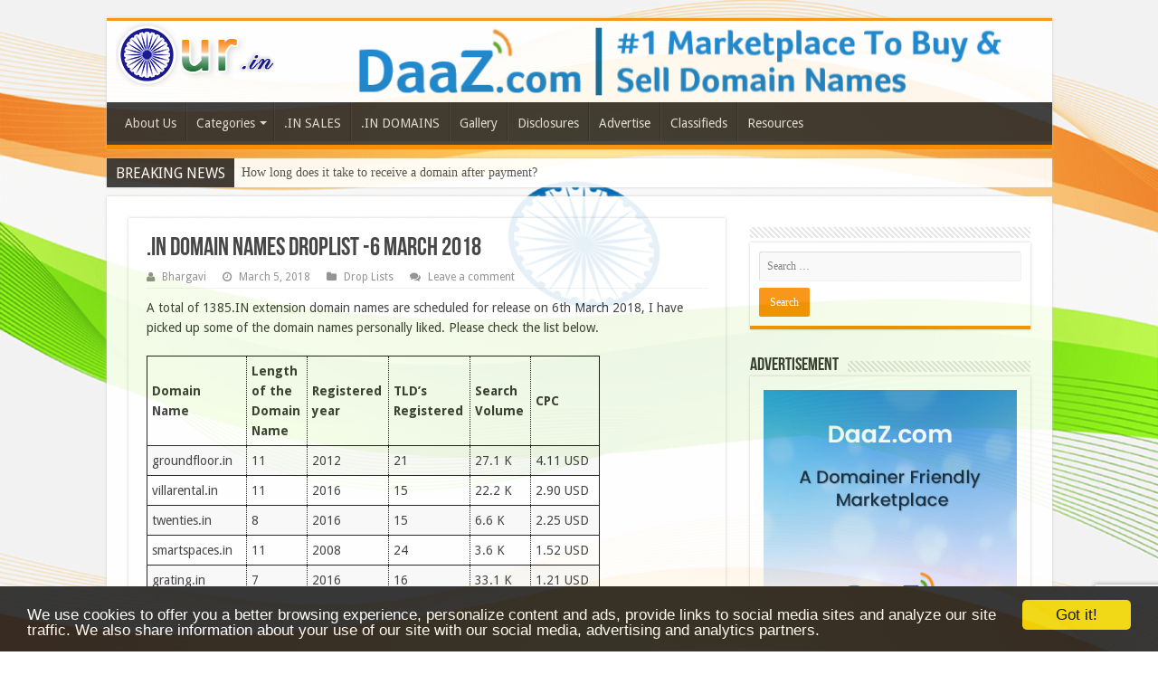

--- FILE ---
content_type: text/html; charset=UTF-8
request_url: https://our.in/domain-names-droplist-6-march-2018/
body_size: 15319
content:
<!DOCTYPE html>
<html lang="en-US" prefix="og: http://ogp.me/ns#">
<head>
	<!-- Begin Cookie Consent -->
	<script type="text/javascript"> window.cookieconsent_options = {"message":"We use cookies to offer you a better browsing experience, personalize content and ads, provide links to social media sites and analyze our site traffic. We also share information about your use of our site with our social media, advertising and analytics partners.","dismiss":"Got it!","learnMore":"More info","link":null,"theme":"dark-bottom"};
	</script>

	<script type="text/javascript" src="//cdnjs.cloudflare.com/ajax/libs/cookieconsent2/1.0.10/cookieconsent.min.js"></script>
	<!-- End Cookie Consent plugin -->
<meta charset="UTF-8" />
<link rel="profile" href="https://gmpg.org/xfn/11" />
<link rel="pingback" href="https://our.in/xmlrpc.php" />
<meta name="google-site-verification" content="q74RCc0IqLvx7V6Tf_9TXij7aacm3yy2rHWWht1p698" />
<meta name='robots' content='index, follow, max-image-preview:large, max-snippet:-1, max-video-preview:-1' />

	<!-- This site is optimized with the Yoast SEO plugin v26.7 - https://yoast.com/wordpress/plugins/seo/ -->
	<title>.IN DOMAIN NAMES DROPLIST -6 MARCH 2018 - Its our.in | India&#039;s Pride</title>
	<meta name="description" content="domain names,.in domain names,.in droplists,indian domain names,.in daily droplists,.in latest droplists,indian domain names" />
	<link rel="canonical" href="https://our.in/domain-names-droplist-6-march-2018/" />
	<meta property="og:locale" content="en_US" />
	<meta property="og:type" content="article" />
	<meta property="og:title" content=".IN DOMAIN NAMES DROPLIST -6 MARCH 2018 - Its our.in | India&#039;s Pride" />
	<meta property="og:description" content="domain names,.in domain names,.in droplists,indian domain names,.in daily droplists,.in latest droplists,indian domain names" />
	<meta property="og:url" content="https://our.in/domain-names-droplist-6-march-2018/" />
	<meta property="og:site_name" content="Its our.in | India&#039;s Pride" />
	<meta property="article:published_time" content="2018-03-05T06:25:33+00:00" />
	<meta name="author" content="Bhargavi" />
	<meta name="twitter:card" content="summary_large_image" />
	<meta name="twitter:label1" content="Written by" />
	<meta name="twitter:data1" content="Bhargavi" />
	<meta name="twitter:label2" content="Est. reading time" />
	<meta name="twitter:data2" content="1 minute" />
	<script type="application/ld+json" class="yoast-schema-graph">{"@context":"https://schema.org","@graph":[{"@type":"Article","@id":"https://our.in/domain-names-droplist-6-march-2018/#article","isPartOf":{"@id":"https://our.in/domain-names-droplist-6-march-2018/"},"author":{"name":"Bhargavi","@id":"https://our.in/#/schema/person/f61e787ba744e18bdf0c2b608054ff68"},"headline":".IN DOMAIN NAMES DROPLIST -6 MARCH 2018","datePublished":"2018-03-05T06:25:33+00:00","mainEntityOfPage":{"@id":"https://our.in/domain-names-droplist-6-march-2018/"},"wordCount":207,"commentCount":0,"keywords":[".IN domain droplists",".IN domain names",".In Droplists",".in latest droplists","Domain Names","Indian Domain Names"],"articleSection":["Drop Lists"],"inLanguage":"en-US","potentialAction":[{"@type":"CommentAction","name":"Comment","target":["https://our.in/domain-names-droplist-6-march-2018/#respond"]}]},{"@type":"WebPage","@id":"https://our.in/domain-names-droplist-6-march-2018/","url":"https://our.in/domain-names-droplist-6-march-2018/","name":".IN DOMAIN NAMES DROPLIST -6 MARCH 2018 - Its our.in | India&#039;s Pride","isPartOf":{"@id":"https://our.in/#website"},"datePublished":"2018-03-05T06:25:33+00:00","author":{"@id":"https://our.in/#/schema/person/f61e787ba744e18bdf0c2b608054ff68"},"description":"domain names,.in domain names,.in droplists,indian domain names,.in daily droplists,.in latest droplists,indian domain names","breadcrumb":{"@id":"https://our.in/domain-names-droplist-6-march-2018/#breadcrumb"},"inLanguage":"en-US","potentialAction":[{"@type":"ReadAction","target":["https://our.in/domain-names-droplist-6-march-2018/"]}]},{"@type":"BreadcrumbList","@id":"https://our.in/domain-names-droplist-6-march-2018/#breadcrumb","itemListElement":[{"@type":"ListItem","position":1,"name":"Home","item":"https://our.in/"},{"@type":"ListItem","position":2,"name":".IN DOMAIN NAMES DROPLIST -6 MARCH 2018"}]},{"@type":"WebSite","@id":"https://our.in/#website","url":"https://our.in/","name":"Its our.in | India&#039;s Pride","description":"","potentialAction":[{"@type":"SearchAction","target":{"@type":"EntryPoint","urlTemplate":"https://our.in/?s={search_term_string}"},"query-input":{"@type":"PropertyValueSpecification","valueRequired":true,"valueName":"search_term_string"}}],"inLanguage":"en-US"},{"@type":"Person","@id":"https://our.in/#/schema/person/f61e787ba744e18bdf0c2b608054ff68","name":"Bhargavi","image":{"@type":"ImageObject","inLanguage":"en-US","@id":"https://our.in/#/schema/person/image/","url":"https://secure.gravatar.com/avatar/27a23e9235b2bcb8d7d464be6907bc14cf5e5dfc0429fd52cdaded4ab006a061?s=96&d=mm&r=g","contentUrl":"https://secure.gravatar.com/avatar/27a23e9235b2bcb8d7d464be6907bc14cf5e5dfc0429fd52cdaded4ab006a061?s=96&d=mm&r=g","caption":"Bhargavi"},"sameAs":["http://www.Our.in"],"url":"https://our.in/author/bhargavi/"}]}</script>
	<!-- / Yoast SEO plugin. -->


<link rel='dns-prefetch' href='//fonts.googleapis.com' />
<link rel="alternate" type="application/rss+xml" title="Its our.in | India&#039;s Pride &raquo; Feed" href="https://our.in/feed/" />
<link rel="alternate" type="application/rss+xml" title="Its our.in | India&#039;s Pride &raquo; Comments Feed" href="https://our.in/comments/feed/" />
<link rel="alternate" type="application/rss+xml" title="Its our.in | India&#039;s Pride &raquo; .IN DOMAIN NAMES DROPLIST -6 MARCH 2018 Comments Feed" href="https://our.in/domain-names-droplist-6-march-2018/feed/" />
<link rel="alternate" title="oEmbed (JSON)" type="application/json+oembed" href="https://our.in/wp-json/oembed/1.0/embed?url=https%3A%2F%2Four.in%2Fdomain-names-droplist-6-march-2018%2F" />
<link rel="alternate" title="oEmbed (XML)" type="text/xml+oembed" href="https://our.in/wp-json/oembed/1.0/embed?url=https%3A%2F%2Four.in%2Fdomain-names-droplist-6-march-2018%2F&#038;format=xml" />
<style id='wp-img-auto-sizes-contain-inline-css' type='text/css'>
img:is([sizes=auto i],[sizes^="auto," i]){contain-intrinsic-size:3000px 1500px}
/*# sourceURL=wp-img-auto-sizes-contain-inline-css */
</style>
<style id='wp-emoji-styles-inline-css' type='text/css'>

	img.wp-smiley, img.emoji {
		display: inline !important;
		border: none !important;
		box-shadow: none !important;
		height: 1em !important;
		width: 1em !important;
		margin: 0 0.07em !important;
		vertical-align: -0.1em !important;
		background: none !important;
		padding: 0 !important;
	}
/*# sourceURL=wp-emoji-styles-inline-css */
</style>
<style id='wp-block-library-inline-css' type='text/css'>
:root{--wp-block-synced-color:#7a00df;--wp-block-synced-color--rgb:122,0,223;--wp-bound-block-color:var(--wp-block-synced-color);--wp-editor-canvas-background:#ddd;--wp-admin-theme-color:#007cba;--wp-admin-theme-color--rgb:0,124,186;--wp-admin-theme-color-darker-10:#006ba1;--wp-admin-theme-color-darker-10--rgb:0,107,160.5;--wp-admin-theme-color-darker-20:#005a87;--wp-admin-theme-color-darker-20--rgb:0,90,135;--wp-admin-border-width-focus:2px}@media (min-resolution:192dpi){:root{--wp-admin-border-width-focus:1.5px}}.wp-element-button{cursor:pointer}:root .has-very-light-gray-background-color{background-color:#eee}:root .has-very-dark-gray-background-color{background-color:#313131}:root .has-very-light-gray-color{color:#eee}:root .has-very-dark-gray-color{color:#313131}:root .has-vivid-green-cyan-to-vivid-cyan-blue-gradient-background{background:linear-gradient(135deg,#00d084,#0693e3)}:root .has-purple-crush-gradient-background{background:linear-gradient(135deg,#34e2e4,#4721fb 50%,#ab1dfe)}:root .has-hazy-dawn-gradient-background{background:linear-gradient(135deg,#faaca8,#dad0ec)}:root .has-subdued-olive-gradient-background{background:linear-gradient(135deg,#fafae1,#67a671)}:root .has-atomic-cream-gradient-background{background:linear-gradient(135deg,#fdd79a,#004a59)}:root .has-nightshade-gradient-background{background:linear-gradient(135deg,#330968,#31cdcf)}:root .has-midnight-gradient-background{background:linear-gradient(135deg,#020381,#2874fc)}:root{--wp--preset--font-size--normal:16px;--wp--preset--font-size--huge:42px}.has-regular-font-size{font-size:1em}.has-larger-font-size{font-size:2.625em}.has-normal-font-size{font-size:var(--wp--preset--font-size--normal)}.has-huge-font-size{font-size:var(--wp--preset--font-size--huge)}.has-text-align-center{text-align:center}.has-text-align-left{text-align:left}.has-text-align-right{text-align:right}.has-fit-text{white-space:nowrap!important}#end-resizable-editor-section{display:none}.aligncenter{clear:both}.items-justified-left{justify-content:flex-start}.items-justified-center{justify-content:center}.items-justified-right{justify-content:flex-end}.items-justified-space-between{justify-content:space-between}.screen-reader-text{border:0;clip-path:inset(50%);height:1px;margin:-1px;overflow:hidden;padding:0;position:absolute;width:1px;word-wrap:normal!important}.screen-reader-text:focus{background-color:#ddd;clip-path:none;color:#444;display:block;font-size:1em;height:auto;left:5px;line-height:normal;padding:15px 23px 14px;text-decoration:none;top:5px;width:auto;z-index:100000}html :where(.has-border-color){border-style:solid}html :where([style*=border-top-color]){border-top-style:solid}html :where([style*=border-right-color]){border-right-style:solid}html :where([style*=border-bottom-color]){border-bottom-style:solid}html :where([style*=border-left-color]){border-left-style:solid}html :where([style*=border-width]){border-style:solid}html :where([style*=border-top-width]){border-top-style:solid}html :where([style*=border-right-width]){border-right-style:solid}html :where([style*=border-bottom-width]){border-bottom-style:solid}html :where([style*=border-left-width]){border-left-style:solid}html :where(img[class*=wp-image-]){height:auto;max-width:100%}:where(figure){margin:0 0 1em}html :where(.is-position-sticky){--wp-admin--admin-bar--position-offset:var(--wp-admin--admin-bar--height,0px)}@media screen and (max-width:600px){html :where(.is-position-sticky){--wp-admin--admin-bar--position-offset:0px}}

/*# sourceURL=wp-block-library-inline-css */
</style><style id='global-styles-inline-css' type='text/css'>
:root{--wp--preset--aspect-ratio--square: 1;--wp--preset--aspect-ratio--4-3: 4/3;--wp--preset--aspect-ratio--3-4: 3/4;--wp--preset--aspect-ratio--3-2: 3/2;--wp--preset--aspect-ratio--2-3: 2/3;--wp--preset--aspect-ratio--16-9: 16/9;--wp--preset--aspect-ratio--9-16: 9/16;--wp--preset--color--black: #000000;--wp--preset--color--cyan-bluish-gray: #abb8c3;--wp--preset--color--white: #ffffff;--wp--preset--color--pale-pink: #f78da7;--wp--preset--color--vivid-red: #cf2e2e;--wp--preset--color--luminous-vivid-orange: #ff6900;--wp--preset--color--luminous-vivid-amber: #fcb900;--wp--preset--color--light-green-cyan: #7bdcb5;--wp--preset--color--vivid-green-cyan: #00d084;--wp--preset--color--pale-cyan-blue: #8ed1fc;--wp--preset--color--vivid-cyan-blue: #0693e3;--wp--preset--color--vivid-purple: #9b51e0;--wp--preset--gradient--vivid-cyan-blue-to-vivid-purple: linear-gradient(135deg,rgb(6,147,227) 0%,rgb(155,81,224) 100%);--wp--preset--gradient--light-green-cyan-to-vivid-green-cyan: linear-gradient(135deg,rgb(122,220,180) 0%,rgb(0,208,130) 100%);--wp--preset--gradient--luminous-vivid-amber-to-luminous-vivid-orange: linear-gradient(135deg,rgb(252,185,0) 0%,rgb(255,105,0) 100%);--wp--preset--gradient--luminous-vivid-orange-to-vivid-red: linear-gradient(135deg,rgb(255,105,0) 0%,rgb(207,46,46) 100%);--wp--preset--gradient--very-light-gray-to-cyan-bluish-gray: linear-gradient(135deg,rgb(238,238,238) 0%,rgb(169,184,195) 100%);--wp--preset--gradient--cool-to-warm-spectrum: linear-gradient(135deg,rgb(74,234,220) 0%,rgb(151,120,209) 20%,rgb(207,42,186) 40%,rgb(238,44,130) 60%,rgb(251,105,98) 80%,rgb(254,248,76) 100%);--wp--preset--gradient--blush-light-purple: linear-gradient(135deg,rgb(255,206,236) 0%,rgb(152,150,240) 100%);--wp--preset--gradient--blush-bordeaux: linear-gradient(135deg,rgb(254,205,165) 0%,rgb(254,45,45) 50%,rgb(107,0,62) 100%);--wp--preset--gradient--luminous-dusk: linear-gradient(135deg,rgb(255,203,112) 0%,rgb(199,81,192) 50%,rgb(65,88,208) 100%);--wp--preset--gradient--pale-ocean: linear-gradient(135deg,rgb(255,245,203) 0%,rgb(182,227,212) 50%,rgb(51,167,181) 100%);--wp--preset--gradient--electric-grass: linear-gradient(135deg,rgb(202,248,128) 0%,rgb(113,206,126) 100%);--wp--preset--gradient--midnight: linear-gradient(135deg,rgb(2,3,129) 0%,rgb(40,116,252) 100%);--wp--preset--font-size--small: 13px;--wp--preset--font-size--medium: 20px;--wp--preset--font-size--large: 36px;--wp--preset--font-size--x-large: 42px;--wp--preset--spacing--20: 0.44rem;--wp--preset--spacing--30: 0.67rem;--wp--preset--spacing--40: 1rem;--wp--preset--spacing--50: 1.5rem;--wp--preset--spacing--60: 2.25rem;--wp--preset--spacing--70: 3.38rem;--wp--preset--spacing--80: 5.06rem;--wp--preset--shadow--natural: 6px 6px 9px rgba(0, 0, 0, 0.2);--wp--preset--shadow--deep: 12px 12px 50px rgba(0, 0, 0, 0.4);--wp--preset--shadow--sharp: 6px 6px 0px rgba(0, 0, 0, 0.2);--wp--preset--shadow--outlined: 6px 6px 0px -3px rgb(255, 255, 255), 6px 6px rgb(0, 0, 0);--wp--preset--shadow--crisp: 6px 6px 0px rgb(0, 0, 0);}:where(.is-layout-flex){gap: 0.5em;}:where(.is-layout-grid){gap: 0.5em;}body .is-layout-flex{display: flex;}.is-layout-flex{flex-wrap: wrap;align-items: center;}.is-layout-flex > :is(*, div){margin: 0;}body .is-layout-grid{display: grid;}.is-layout-grid > :is(*, div){margin: 0;}:where(.wp-block-columns.is-layout-flex){gap: 2em;}:where(.wp-block-columns.is-layout-grid){gap: 2em;}:where(.wp-block-post-template.is-layout-flex){gap: 1.25em;}:where(.wp-block-post-template.is-layout-grid){gap: 1.25em;}.has-black-color{color: var(--wp--preset--color--black) !important;}.has-cyan-bluish-gray-color{color: var(--wp--preset--color--cyan-bluish-gray) !important;}.has-white-color{color: var(--wp--preset--color--white) !important;}.has-pale-pink-color{color: var(--wp--preset--color--pale-pink) !important;}.has-vivid-red-color{color: var(--wp--preset--color--vivid-red) !important;}.has-luminous-vivid-orange-color{color: var(--wp--preset--color--luminous-vivid-orange) !important;}.has-luminous-vivid-amber-color{color: var(--wp--preset--color--luminous-vivid-amber) !important;}.has-light-green-cyan-color{color: var(--wp--preset--color--light-green-cyan) !important;}.has-vivid-green-cyan-color{color: var(--wp--preset--color--vivid-green-cyan) !important;}.has-pale-cyan-blue-color{color: var(--wp--preset--color--pale-cyan-blue) !important;}.has-vivid-cyan-blue-color{color: var(--wp--preset--color--vivid-cyan-blue) !important;}.has-vivid-purple-color{color: var(--wp--preset--color--vivid-purple) !important;}.has-black-background-color{background-color: var(--wp--preset--color--black) !important;}.has-cyan-bluish-gray-background-color{background-color: var(--wp--preset--color--cyan-bluish-gray) !important;}.has-white-background-color{background-color: var(--wp--preset--color--white) !important;}.has-pale-pink-background-color{background-color: var(--wp--preset--color--pale-pink) !important;}.has-vivid-red-background-color{background-color: var(--wp--preset--color--vivid-red) !important;}.has-luminous-vivid-orange-background-color{background-color: var(--wp--preset--color--luminous-vivid-orange) !important;}.has-luminous-vivid-amber-background-color{background-color: var(--wp--preset--color--luminous-vivid-amber) !important;}.has-light-green-cyan-background-color{background-color: var(--wp--preset--color--light-green-cyan) !important;}.has-vivid-green-cyan-background-color{background-color: var(--wp--preset--color--vivid-green-cyan) !important;}.has-pale-cyan-blue-background-color{background-color: var(--wp--preset--color--pale-cyan-blue) !important;}.has-vivid-cyan-blue-background-color{background-color: var(--wp--preset--color--vivid-cyan-blue) !important;}.has-vivid-purple-background-color{background-color: var(--wp--preset--color--vivid-purple) !important;}.has-black-border-color{border-color: var(--wp--preset--color--black) !important;}.has-cyan-bluish-gray-border-color{border-color: var(--wp--preset--color--cyan-bluish-gray) !important;}.has-white-border-color{border-color: var(--wp--preset--color--white) !important;}.has-pale-pink-border-color{border-color: var(--wp--preset--color--pale-pink) !important;}.has-vivid-red-border-color{border-color: var(--wp--preset--color--vivid-red) !important;}.has-luminous-vivid-orange-border-color{border-color: var(--wp--preset--color--luminous-vivid-orange) !important;}.has-luminous-vivid-amber-border-color{border-color: var(--wp--preset--color--luminous-vivid-amber) !important;}.has-light-green-cyan-border-color{border-color: var(--wp--preset--color--light-green-cyan) !important;}.has-vivid-green-cyan-border-color{border-color: var(--wp--preset--color--vivid-green-cyan) !important;}.has-pale-cyan-blue-border-color{border-color: var(--wp--preset--color--pale-cyan-blue) !important;}.has-vivid-cyan-blue-border-color{border-color: var(--wp--preset--color--vivid-cyan-blue) !important;}.has-vivid-purple-border-color{border-color: var(--wp--preset--color--vivid-purple) !important;}.has-vivid-cyan-blue-to-vivid-purple-gradient-background{background: var(--wp--preset--gradient--vivid-cyan-blue-to-vivid-purple) !important;}.has-light-green-cyan-to-vivid-green-cyan-gradient-background{background: var(--wp--preset--gradient--light-green-cyan-to-vivid-green-cyan) !important;}.has-luminous-vivid-amber-to-luminous-vivid-orange-gradient-background{background: var(--wp--preset--gradient--luminous-vivid-amber-to-luminous-vivid-orange) !important;}.has-luminous-vivid-orange-to-vivid-red-gradient-background{background: var(--wp--preset--gradient--luminous-vivid-orange-to-vivid-red) !important;}.has-very-light-gray-to-cyan-bluish-gray-gradient-background{background: var(--wp--preset--gradient--very-light-gray-to-cyan-bluish-gray) !important;}.has-cool-to-warm-spectrum-gradient-background{background: var(--wp--preset--gradient--cool-to-warm-spectrum) !important;}.has-blush-light-purple-gradient-background{background: var(--wp--preset--gradient--blush-light-purple) !important;}.has-blush-bordeaux-gradient-background{background: var(--wp--preset--gradient--blush-bordeaux) !important;}.has-luminous-dusk-gradient-background{background: var(--wp--preset--gradient--luminous-dusk) !important;}.has-pale-ocean-gradient-background{background: var(--wp--preset--gradient--pale-ocean) !important;}.has-electric-grass-gradient-background{background: var(--wp--preset--gradient--electric-grass) !important;}.has-midnight-gradient-background{background: var(--wp--preset--gradient--midnight) !important;}.has-small-font-size{font-size: var(--wp--preset--font-size--small) !important;}.has-medium-font-size{font-size: var(--wp--preset--font-size--medium) !important;}.has-large-font-size{font-size: var(--wp--preset--font-size--large) !important;}.has-x-large-font-size{font-size: var(--wp--preset--font-size--x-large) !important;}
/*# sourceURL=global-styles-inline-css */
</style>

<style id='classic-theme-styles-inline-css' type='text/css'>
/*! This file is auto-generated */
.wp-block-button__link{color:#fff;background-color:#32373c;border-radius:9999px;box-shadow:none;text-decoration:none;padding:calc(.667em + 2px) calc(1.333em + 2px);font-size:1.125em}.wp-block-file__button{background:#32373c;color:#fff;text-decoration:none}
/*# sourceURL=/wp-includes/css/classic-themes.min.css */
</style>
<link rel='stylesheet' id='tie-style-css' href='https://our.in/wp-content/themes/sahifa/style.css' type='text/css' media='all' />
<link rel='stylesheet' id='tie-ilightbox-skin-css' href='https://our.in/wp-content/themes/sahifa/css/ilightbox/dark-skin/skin.css' type='text/css' media='all' />
<link rel='stylesheet' id='Droid+Sans-css' href='https://fonts.googleapis.com/css?family=Droid+Sans%3Aregular%2C700' type='text/css' media='all' />
<script type="text/javascript" src="https://our.in/wp-includes/js/jquery/jquery.min.js" id="jquery-core-js"></script>
<script type="text/javascript" src="https://our.in/wp-includes/js/jquery/jquery-migrate.min.js" id="jquery-migrate-js"></script>
<link rel="https://api.w.org/" href="https://our.in/wp-json/" /><link rel="alternate" title="JSON" type="application/json" href="https://our.in/wp-json/wp/v2/posts/5574" /><link rel="EditURI" type="application/rsd+xml" title="RSD" href="https://our.in/xmlrpc.php?rsd" />
<link rel='shortlink' href='https://our.in/?p=5574' />
<link rel="shortcut icon" href="https://our.in/wp-content/uploads/2024/01/1a5ef90d510e1e484246dbb6161abd26.png" title="Favicon" />	
<!--[if IE]>
<script type="text/javascript">jQuery(document).ready(function (){ jQuery(".menu-item").has("ul").children("a").attr("aria-haspopup", "true");});</script>
<![endif]-->	
<!--[if lt IE 9]>
<script src="https://our.in/wp-content/themes/sahifa/js/html5.js"></script>
<script src="https://our.in/wp-content/themes/sahifa/js/selectivizr-min.js"></script>
<![endif]-->
<!--[if IE 9]>
<link rel="stylesheet" type="text/css" media="all" href="https://our.in/wp-content/themes/sahifa/css/ie9.css" />
<![endif]-->
<!--[if IE 8]>
<link rel="stylesheet" type="text/css" media="all" href="https://our.in/wp-content/themes/sahifa/css/ie8.css" />
<![endif]-->
<!--[if IE 7]>
<link rel="stylesheet" type="text/css" media="all" href="https://our.in/wp-content/themes/sahifa/css/ie7.css" />
<![endif]-->


<meta name="viewport" content="width=device-width, initial-scale=1.0" />



<style type="text/css" media="screen"> 


body{
		background-image: url('http://our.in/wp-content/uploads/2017/10/body-bg7.png') !important; 
			}
	
.header-content {
    padding: 2px 10px !important;
    margin: 0 auto;
}
.entry a{
font-size:16px;
color:#f29335;
font-weight:600;
text-decoration:none;
}
.entry a:hover{
margin-right:15px;
color:#19178e;
}</style> 

		<script type="text/javascript">
			/* <![CDATA[ */
				var sf_position = '0';
				var sf_templates = "<a href=\"{search_url_escaped}\">View All Results<\/a>";
				var sf_input = '.search-live';
				jQuery(document).ready(function(){
					jQuery(sf_input).ajaxyLiveSearch({"expand":false,"searchUrl":"https:\/\/our.in\/?s=%s","text":"Search","delay":500,"iwidth":180,"width":315,"ajaxUrl":"https:\/\/our.in\/wp-admin\/admin-ajax.php","rtl":0});
					jQuery(".live-search_ajaxy-selective-input").keyup(function() {
						var width = jQuery(this).val().length * 8;
						if(width < 50) {
							width = 50;
						}
						jQuery(this).width(width);
					});
					jQuery(".live-search_ajaxy-selective-search").click(function() {
						jQuery(this).find(".live-search_ajaxy-selective-input").focus();
					});
					jQuery(".live-search_ajaxy-selective-close").click(function() {
						jQuery(this).parent().remove();
					});
				});
			/* ]]> */
		</script>
				<style type="text/css" id="wp-custom-css">
			/*
You can add your own CSS here.

Click the help icon above to learn more.
*/.smartDonationsDonationButton{
position: absolute;
    top: -102px;
    /* left: 0; */
    right: 5px;
    background-color: transparent;
    border: none;
    color: #fff;
}


@media only screen and (max-width: 768px){
.smartDonationsDonationButton {
    top: -179px;
}
}
@media only screen and (max-width: 425px){
.smartDonationsDonationButton {
    top: -139px;
}
}
@media only screen and (max-width: 320px){
.smartDonationsDonationButton {
    top: -125px;
}
}
@media only screen and (max-width: 375px){
.smartDonationsDonationButton {
   top: -132px;
}
}
@media only screen and (max-width: 350px){
.logo {
    text-align: center!important;
  
}
}
@media only screen and (max-width: 350px){
.logo {
    text-align: center;
    padding-right: 20px;
}
}		</style>
		<link rel='stylesheet' id='gglcptch-css' href='https://our.in/wp-content/plugins/google-captcha/css/gglcptch.css' type='text/css' media='all' />
</head>
<body id="top" class="wp-singular post-template-default single single-post postid-5574 single-format-standard wp-theme-sahifa">

<div class="wrapper-outer">

	<div class="background-cover"></div>

	<aside id="slide-out">

	
	
		<div id="mobile-menu"  class="mobile-hide-icons"></div>
	</aside><!-- #slide-out /-->

		<div id="wrapper" class="boxed">
		<div class="inner-wrapper">

		<header id="theme-header" class="theme-header">
						<div id="top-nav" class="top-nav">
				<div class="container">

			
				<div class="top-menu"><ul id="menu-top-menu" class="menu"><li id="menu-item-2667" class="menu-item menu-item-type-post_type menu-item-object-page menu-item-2667"><a href="https://our.in/about-us/">About Us</a></li>
<li id="menu-item-2663" class="menu-item menu-item-type-post_type menu-item-object-page menu-item-has-children menu-item-2663"><a href="https://our.in/categories/">Categories</a>
<ul class="sub-menu">
	<li id="menu-item-2650" class="menu-item menu-item-type-taxonomy menu-item-object-category menu-item-2650"><a href="https://our.in/category/domain-news/">Domain News</a></li>
	<li id="menu-item-2638" class="menu-item menu-item-type-taxonomy menu-item-object-category current-post-ancestor current-menu-parent current-post-parent menu-item-2638"><a href="https://our.in/category/drop-lists/">Drop Lists</a></li>
	<li id="menu-item-2636" class="menu-item menu-item-type-taxonomy menu-item-object-category menu-item-2636"><a href="https://our.in/category/auctions/">Auctions</a></li>
	<li id="menu-item-7292" class="menu-item menu-item-type-taxonomy menu-item-object-category menu-item-7292"><a href="https://our.in/category/sales-reports/">Sales Reports</a></li>
	<li id="menu-item-10234" class="menu-item menu-item-type-taxonomy menu-item-object-category menu-item-10234"><a href="https://our.in/category/tech-news/">Tech News</a></li>
	<li id="menu-item-2637" class="menu-item menu-item-type-taxonomy menu-item-object-category menu-item-2637"><a href="https://our.in/category/available-lists/">Available Lists</a></li>
	<li id="menu-item-2639" class="menu-item menu-item-type-taxonomy menu-item-object-category menu-item-2639"><a href="https://our.in/category/geo-names/">Geo Names</a></li>
	<li id="menu-item-2640" class="menu-item menu-item-type-taxonomy menu-item-object-category menu-item-2640"><a href="https://our.in/category/indrp/">INDRP</a></li>
	<li id="menu-item-2641" class="menu-item menu-item-type-taxonomy menu-item-object-category menu-item-has-children menu-item-2641"><a href="https://our.in/category/inguru-in/">INGURU.in</a>
	<ul class="sub-menu">
		<li id="menu-item-2642" class="menu-item menu-item-type-taxonomy menu-item-object-category menu-item-2642"><a href="https://our.in/category/inxpert/">INXpert</a></li>
	</ul>
</li>
	<li id="menu-item-10383" class="menu-item menu-item-type-taxonomy menu-item-object-category menu-item-has-children menu-item-10383"><a href="https://our.in/category/domain-types/">Domain Types</a>
	<ul class="sub-menu">
		<li id="menu-item-2643" class="menu-item menu-item-type-taxonomy menu-item-object-category menu-item-2643"><a href="https://our.in/category/keyword-in/">Keyword.in</a></li>
		<li id="menu-item-2644" class="menu-item menu-item-type-taxonomy menu-item-object-category menu-item-2644"><a href="https://our.in/category/l-in/">L.in</a></li>
		<li id="menu-item-2645" class="menu-item menu-item-type-taxonomy menu-item-object-category menu-item-2645"><a href="https://our.in/category/ll-in/">LL.in</a></li>
		<li id="menu-item-2646" class="menu-item menu-item-type-taxonomy menu-item-object-category menu-item-has-children menu-item-2646"><a href="https://our.in/category/lll-in/">LLL.in</a>
		<ul class="sub-menu">
			<li id="menu-item-2647" class="menu-item menu-item-type-taxonomy menu-item-object-category menu-item-2647"><a href="https://our.in/category/lll-in/lll-co-in/">LLL.co.in</a></li>
		</ul>
</li>
		<li id="menu-item-2648" class="menu-item menu-item-type-taxonomy menu-item-object-category menu-item-2648"><a href="https://our.in/category/llll-in/">LLLL.in</a></li>
		<li id="menu-item-2649" class="menu-item menu-item-type-taxonomy menu-item-object-category menu-item-2649"><a href="https://our.in/category/n-in/">N.in</a></li>
		<li id="menu-item-2651" class="menu-item menu-item-type-taxonomy menu-item-object-category menu-item-2651"><a href="https://our.in/category/nn-in/">NN.in</a></li>
		<li id="menu-item-2653" class="menu-item menu-item-type-taxonomy menu-item-object-category menu-item-has-children menu-item-2653"><a href="https://our.in/category/nnn-in/">NNN.in</a>
		<ul class="sub-menu">
			<li id="menu-item-2652" class="menu-item menu-item-type-taxonomy menu-item-object-category menu-item-2652"><a href="https://our.in/category/nnn-co-in/">NNN.co.in</a></li>
		</ul>
</li>
		<li id="menu-item-2654" class="menu-item menu-item-type-taxonomy menu-item-object-category menu-item-2654"><a href="https://our.in/category/nnnn-in/">NNNN.in</a></li>
		<li id="menu-item-2662" class="menu-item menu-item-type-taxonomy menu-item-object-category menu-item-2662"><a href="https://our.in/category/wipo/">WIPO</a></li>
	</ul>
</li>
	<li id="menu-item-2655" class="menu-item menu-item-type-taxonomy menu-item-object-category menu-item-2655"><a href="https://our.in/category/realstory/">RealStory</a></li>
	<li id="menu-item-2656" class="menu-item menu-item-type-taxonomy menu-item-object-category menu-item-2656"><a href="https://our.in/category/registar-services/">Registar Services</a></li>
	<li id="menu-item-2657" class="menu-item menu-item-type-taxonomy menu-item-object-category menu-item-2657"><a href="https://our.in/category/startups-funding/">Startups Funding</a></li>
	<li id="menu-item-2658" class="menu-item menu-item-type-taxonomy menu-item-object-category menu-item-2658"><a href="https://our.in/category/stats/">Stats</a></li>
	<li id="menu-item-2659" class="menu-item menu-item-type-taxonomy menu-item-object-category menu-item-2659"><a href="https://our.in/category/terminlogy/">Terminlogy</a></li>
	<li id="menu-item-2660" class="menu-item menu-item-type-taxonomy menu-item-object-category menu-item-2660"><a href="https://our.in/category/uncategorized/">Uncategorized</a></li>
	<li id="menu-item-2661" class="menu-item menu-item-type-taxonomy menu-item-object-category menu-item-2661"><a href="https://our.in/category/videos/">Videos</a></li>
</ul>
</li>
<li id="menu-item-7088" class="menu-item menu-item-type-post_type menu-item-object-page menu-item-7088"><a href="https://our.in/dotin-domain-sales/">.IN SALES</a></li>
<li id="menu-item-4710" class="menu-item menu-item-type-post_type menu-item-object-page menu-item-4710"><a href="https://our.in/in-domains/">.IN DOMAINS</a></li>
<li id="menu-item-3856" class="menu-item menu-item-type-taxonomy menu-item-object-category menu-item-3856"><a href="https://our.in/category/gallery/">Gallery</a></li>
<li id="menu-item-2664" class="menu-item menu-item-type-post_type menu-item-object-page menu-item-2664"><a href="https://our.in/disclosures/">Disclosures</a></li>
<li id="menu-item-2665" class="menu-item menu-item-type-post_type menu-item-object-page menu-item-2665"><a href="https://our.in/sponsor-listings/">Advertise</a></li>
<li id="menu-item-4114" class="menu-item menu-item-type-post_type menu-item-object-page menu-item-4114"><a href="https://our.in/classified-ads/">Classifieds</a></li>
<li id="menu-item-2666" class="menu-item menu-item-type-post_type menu-item-object-page menu-item-2666"><a href="https://our.in/resources/">Resources</a></li>
</ul></div>
						<div class="search-block">
						<form method="get" id="searchform-header" action="https://our.in/">
							<button class="search-button" type="submit" value="Search"><i class="fa fa-search"></i></button>
							<input class="search-live" type="text" id="s-header" name="s" title="Search" value="Search" onfocus="if (this.value == 'Search') {this.value = '';}" onblur="if (this.value == '') {this.value = 'Search';}"  />
						</form>
					</div><!-- .search-block /-->
	
	
				</div><!-- .container /-->
			</div><!-- .top-menu /-->
			
		<div class="header-content">

					<a id="slide-out-open" class="slide-out-open" href="#"><span></span></a>
		
			<div class="logo">
			<h2>								<a title="Its our.in | India&#039;s Pride" href="https://our.in/">
					<img src="https://our.in/wp-content/themes/sahifa/images/logo.png" alt="Its our.in | India&#039;s Pride"  /><strong>Its our.in | India&#039;s Pride </strong>
				</a>
			</h2>			</div><!-- .logo /-->
			<div class="e3lan e3lan-top">
			<a href="https://daaz.com/search/domains?type=A" title="" target="_blank">
				<img src="https://our.in/wp-content/uploads/2024/01/Daaz-poster-revamped.png" alt="" />
			</a>
				</div>			<div class="clear"></div>

		</div>
													<nav id="main-nav">
				<div class="container">

				
					<div class="main-menu"><ul id="menu-top-menu-1" class="menu"><li class="menu-item menu-item-type-post_type menu-item-object-page menu-item-2667"><a href="https://our.in/about-us/">About Us</a></li>
<li class="menu-item menu-item-type-post_type menu-item-object-page menu-item-has-children menu-item-2663"><a href="https://our.in/categories/">Categories</a>
<ul class="sub-menu menu-sub-content">
	<li class="menu-item menu-item-type-taxonomy menu-item-object-category menu-item-2650"><a href="https://our.in/category/domain-news/">Domain News</a></li>
	<li class="menu-item menu-item-type-taxonomy menu-item-object-category current-post-ancestor current-menu-parent current-post-parent menu-item-2638"><a href="https://our.in/category/drop-lists/">Drop Lists</a></li>
	<li class="menu-item menu-item-type-taxonomy menu-item-object-category menu-item-2636"><a href="https://our.in/category/auctions/">Auctions</a></li>
	<li class="menu-item menu-item-type-taxonomy menu-item-object-category menu-item-7292"><a href="https://our.in/category/sales-reports/">Sales Reports</a></li>
	<li class="menu-item menu-item-type-taxonomy menu-item-object-category menu-item-10234"><a href="https://our.in/category/tech-news/">Tech News</a></li>
	<li class="menu-item menu-item-type-taxonomy menu-item-object-category menu-item-2637"><a href="https://our.in/category/available-lists/">Available Lists</a></li>
	<li class="menu-item menu-item-type-taxonomy menu-item-object-category menu-item-2639"><a href="https://our.in/category/geo-names/">Geo Names</a></li>
	<li class="menu-item menu-item-type-taxonomy menu-item-object-category menu-item-2640"><a href="https://our.in/category/indrp/">INDRP</a></li>
	<li class="menu-item menu-item-type-taxonomy menu-item-object-category menu-item-has-children menu-item-2641"><a href="https://our.in/category/inguru-in/">INGURU.in</a>
	<ul class="sub-menu menu-sub-content">
		<li class="menu-item menu-item-type-taxonomy menu-item-object-category menu-item-2642"><a href="https://our.in/category/inxpert/">INXpert</a></li>
	</ul>
</li>
	<li class="menu-item menu-item-type-taxonomy menu-item-object-category menu-item-has-children menu-item-10383"><a href="https://our.in/category/domain-types/">Domain Types</a>
	<ul class="sub-menu menu-sub-content">
		<li class="menu-item menu-item-type-taxonomy menu-item-object-category menu-item-2643"><a href="https://our.in/category/keyword-in/">Keyword.in</a></li>
		<li class="menu-item menu-item-type-taxonomy menu-item-object-category menu-item-2644"><a href="https://our.in/category/l-in/">L.in</a></li>
		<li class="menu-item menu-item-type-taxonomy menu-item-object-category menu-item-2645"><a href="https://our.in/category/ll-in/">LL.in</a></li>
		<li class="menu-item menu-item-type-taxonomy menu-item-object-category menu-item-has-children menu-item-2646"><a href="https://our.in/category/lll-in/">LLL.in</a>
		<ul class="sub-menu menu-sub-content">
			<li class="menu-item menu-item-type-taxonomy menu-item-object-category menu-item-2647"><a href="https://our.in/category/lll-in/lll-co-in/">LLL.co.in</a></li>
		</ul>
</li>
		<li class="menu-item menu-item-type-taxonomy menu-item-object-category menu-item-2648"><a href="https://our.in/category/llll-in/">LLLL.in</a></li>
		<li class="menu-item menu-item-type-taxonomy menu-item-object-category menu-item-2649"><a href="https://our.in/category/n-in/">N.in</a></li>
		<li class="menu-item menu-item-type-taxonomy menu-item-object-category menu-item-2651"><a href="https://our.in/category/nn-in/">NN.in</a></li>
		<li class="menu-item menu-item-type-taxonomy menu-item-object-category menu-item-has-children menu-item-2653"><a href="https://our.in/category/nnn-in/">NNN.in</a>
		<ul class="sub-menu menu-sub-content">
			<li class="menu-item menu-item-type-taxonomy menu-item-object-category menu-item-2652"><a href="https://our.in/category/nnn-co-in/">NNN.co.in</a></li>
		</ul>
</li>
		<li class="menu-item menu-item-type-taxonomy menu-item-object-category menu-item-2654"><a href="https://our.in/category/nnnn-in/">NNNN.in</a></li>
		<li class="menu-item menu-item-type-taxonomy menu-item-object-category menu-item-2662"><a href="https://our.in/category/wipo/">WIPO</a></li>
	</ul>
</li>
	<li class="menu-item menu-item-type-taxonomy menu-item-object-category menu-item-2655"><a href="https://our.in/category/realstory/">RealStory</a></li>
	<li class="menu-item menu-item-type-taxonomy menu-item-object-category menu-item-2656"><a href="https://our.in/category/registar-services/">Registar Services</a></li>
	<li class="menu-item menu-item-type-taxonomy menu-item-object-category menu-item-2657"><a href="https://our.in/category/startups-funding/">Startups Funding</a></li>
	<li class="menu-item menu-item-type-taxonomy menu-item-object-category menu-item-2658"><a href="https://our.in/category/stats/">Stats</a></li>
	<li class="menu-item menu-item-type-taxonomy menu-item-object-category menu-item-2659"><a href="https://our.in/category/terminlogy/">Terminlogy</a></li>
	<li class="menu-item menu-item-type-taxonomy menu-item-object-category menu-item-2660"><a href="https://our.in/category/uncategorized/">Uncategorized</a></li>
	<li class="menu-item menu-item-type-taxonomy menu-item-object-category menu-item-2661"><a href="https://our.in/category/videos/">Videos</a></li>
</ul>
</li>
<li class="menu-item menu-item-type-post_type menu-item-object-page menu-item-7088"><a href="https://our.in/dotin-domain-sales/">.IN SALES</a></li>
<li class="menu-item menu-item-type-post_type menu-item-object-page menu-item-4710"><a href="https://our.in/in-domains/">.IN DOMAINS</a></li>
<li class="menu-item menu-item-type-taxonomy menu-item-object-category menu-item-3856"><a href="https://our.in/category/gallery/">Gallery</a></li>
<li class="menu-item menu-item-type-post_type menu-item-object-page menu-item-2664"><a href="https://our.in/disclosures/">Disclosures</a></li>
<li class="menu-item menu-item-type-post_type menu-item-object-page menu-item-2665"><a href="https://our.in/sponsor-listings/">Advertise</a></li>
<li class="menu-item menu-item-type-post_type menu-item-object-page menu-item-4114"><a href="https://our.in/classified-ads/">Classifieds</a></li>
<li class="menu-item menu-item-type-post_type menu-item-object-page menu-item-2666"><a href="https://our.in/resources/">Resources</a></li>
</ul></div>					
					
				</div>
			</nav><!-- .main-nav /-->
					</header><!-- #header /-->

		
	<div class="clear"></div>
	<div id="breaking-news" class="breaking-news">
		<span class="breaking-news-title"><i class="fa fa-bolt"></i> <span>Breaking News</span></span>
		
					<ul>
					<li><a href="https://our.in/how-long-does-it-take-to-receive-a-domain-after-payment/" title="How long does it take to receive a domain after payment?">How long does it take to receive a domain after payment?</a></li>
					<li><a href="https://our.in/is-buying-a-premium-domain-worth-it-for-a-startup/" title="Is buying a premium domain worth it for a startup?">Is buying a premium domain worth it for a startup?</a></li>
					<li><a href="https://our.in/why-are-some-domain-names-priced-higher-than-others-2/" title="Why are some domain names priced higher than others?">Why are some domain names priced higher than others?</a></li>
					<li><a href="https://our.in/how-much-does-a-premium-domain-usually-cost-in-india/" title="How much does a premium domain usually cost in India?">How much does a premium domain usually cost in India?</a></li>
					<li><a href="https://our.in/is-buying-a-dot-in-domain-better-for-indian-businesses/" title="Is buying a dot in domain better for Indian businesses?">Is buying a dot in domain better for Indian businesses?</a></li>
					</ul>
					
		
		<script type="text/javascript">
			jQuery(document).ready(function(){
								jQuery('#breaking-news ul').innerFade({animationType: 'fade', speed: 750 , timeout: 3500});
							});
					</script>
	</div> <!-- .breaking-news -->

				<!-- <div id="ads">
<a href="http://our.in" target="_blank">
					<img class="aligncenter size - full wp-img -150" src="http://our.in/wp-content/uploads/2017/08/ourdotinbanner.jpg">
				</a>
			</div> -->

	<div id="main-content" class="container">
	
	
	
	
	
	<div class="content">

		
		
		

		
		<article class="post-listing post-5574 post type-post status-publish format-standard  category-drop-lists tag-in-domain-droplists tag-in-domain-names tag-in-droplists tag-in-latest-droplists tag-domain-names tag-indian-domain-names" id="the-post">
			
			<div class="post-inner">

							<h1 class="name post-title entry-title"><span itemprop="name">.IN DOMAIN NAMES DROPLIST -6 MARCH 2018</span></h1>

						
<p class="post-meta">
		
	<span class="post-meta-author"><i class="fa fa-user"></i><a href="https://our.in/author/bhargavi/" title="">Bhargavi </a></span>
	
		
	<span class="tie-date"><i class="fa fa-clock-o"></i>March 5, 2018</span>	
	<span class="post-cats"><i class="fa fa-folder"></i><a href="https://our.in/category/drop-lists/" rel="category tag">Drop Lists</a></span>
	
	<span class="post-comments"><i class="fa fa-comments"></i><a href="https://our.in/domain-names-droplist-6-march-2018/#respond">Leave a comment</a></span>
</p>
<div class="clear"></div>
			
				<div class="entry">
					
					
					<p>A total of 1385.IN extension domain names are scheduled for release on 6th March 2018, I have picked up some of the domain names personally liked. Please check the list below.</p>
<table style="border-collapse: collapse;width: 501.333px">
<tbody>
<tr style="height: 45.75pt">
<td style="height: 45.75pt;width: 111px"><strong>Domain Name</strong></td>
<td style="width: 62px"><strong>Length of the</strong><br />
<strong>Domain Name</strong></td>
<td style="width: 83px"><strong>Registered</strong><br />
<strong> year</strong></td>
<td style="width: 86px"><strong>TLD&#8217;s </strong><br />
<strong> Registered</strong></td>
<td style="width: 61px"><strong>Search</strong><br />
<strong> Volume</strong></td>
<td style="width: 93.3333px"><strong>CPC</strong></td>
</tr>
<tr style="height: 15.75pt">
<td style="height: 15.75pt;width: 111px">groundfloor.in</td>
<td style="width: 62px">11</td>
<td style="width: 83px">2012</td>
<td style="width: 86px">21</td>
<td style="width: 61px">27.1 K</td>
<td style="border-left: none;width: 93.3333px">4.11 USD</td>
</tr>
<tr style="height: 15.75pt">
<td style="height: 15.75pt;width: 111px">villarental.in</td>
<td style="border-top: none;width: 62px">11</td>
<td style="width: 83px">2016</td>
<td style="width: 86px">15</td>
<td style="border-top: none;width: 61px">22.2 K</td>
<td style="border-top: none;border-left: none;width: 93.3333px">2.90 USD</td>
</tr>
<tr style="height: 15.75pt">
<td style="height: 15.75pt;width: 111px">twenties.in</td>
<td style="border-top: none;width: 62px">8</td>
<td style="width: 83px">2016</td>
<td style="width: 86px">15</td>
<td style="border-top: none;width: 61px">6.6 K</td>
<td style="border-top: none;border-left: none;width: 93.3333px">2.25 USD</td>
</tr>
<tr style="height: 15.75pt">
<td style="height: 15.75pt;width: 111px">smartspaces.in</td>
<td style="border-top: none;width: 62px">11</td>
<td style="width: 83px">2008</td>
<td style="width: 86px">24</td>
<td style="border-top: none;width: 61px">3.6 K</td>
<td style="border-top: none;border-left: none;width: 93.3333px">1.52 USD</td>
</tr>
<tr style="height: 15.75pt">
<td style="height: 15.75pt;width: 111px">grating.in</td>
<td style="border-top: none;width: 62px">7</td>
<td style="width: 83px">2016</td>
<td style="width: 86px">16</td>
<td style="border-top: none;width: 61px">33.1 K</td>
<td style="border-top: none;border-left: none;width: 93.3333px">1.21 USD</td>
</tr>
<tr style="height: 15.75pt">
<td style="height: 15.75pt;width: 111px">groupie.in</td>
<td style="border-top: none;width: 62px">7</td>
<td style="width: 83px">2016</td>
<td style="width: 86px">22</td>
<td style="border-top: none;width: 61px">110.0 K</td>
<td style="border-top: none;border-left: none;width: 93.3333px">0.11 USD</td>
</tr>
<tr style="height: 15.75pt">
<td style="height: 15.75pt;width: 111px">concerto.in</td>
<td style="border-top: none;width: 62px">8</td>
<td style="width: 83px">2016</td>
<td style="width: 86px">28</td>
<td style="border-top: none;width: 61px">110.0 K</td>
<td style="border-top: none;border-left: none;width: 93.3333px">0.20 USD</td>
</tr>
<tr style="height: 15.75pt">
<td style="height: 15.75pt;width: 111px">happycamper.in</td>
<td style="border-top: none;width: 62px">11</td>
<td style="width: 83px">2016</td>
<td style="width: 86px">25</td>
<td style="border-top: none;width: 61px">49.5 K</td>
<td style="border-top: none;border-left: none;width: 93.3333px">0.94 USD</td>
</tr>
<tr style="height: 15.75pt">
<td style="height: 15.75pt;width: 111px">justbreathe.in</td>
<td style="border-top: none;width: 62px">11</td>
<td style="width: 83px">2016</td>
<td style="width: 86px">22</td>
<td style="border-top: none;width: 61px">40.5 K</td>
<td style="border-top: none;border-left: none;width: 93.3333px">1.06 USD</td>
</tr>
<tr style="height: 15.75pt">
<td style="height: 15.75pt;width: 111px">dosage.in</td>
<td style="border-top: none;width: 62px">6</td>
<td style="width: 83px">2015</td>
<td style="width: 86px">23</td>
<td style="border-top: none;width: 61px">22.2 K</td>
<td style="border-top: none;border-left: none;width: 93.3333px">0.54 USD</td>
</tr>
<tr style="height: 15.75pt">
<td style="height: 15.75pt;width: 111px">marts.in</td>
<td style="border-top: none;width: 62px">5</td>
<td style="width: 83px">2007</td>
<td style="width: 86px">28</td>
<td style="border-top: none;width: 61px">4.4 K</td>
<td style="border-top: none;border-left: none;width: 93.3333px">0.09 USD</td>
</tr>
<tr style="height: 15.75pt">
<td style="height: 15.75pt;width: 111px">seashepherd.in</td>
<td style="border-top: none;width: 62px">11</td>
<td style="width: 83px">2017</td>
<td style="width: 86px">23</td>
<td style="border-top: none;width: 61px">135.0 K</td>
<td style="border-top: none;border-left: none;width: 93.3333px">1.10 USD</td>
</tr>
<tr style="height: 15.75pt">
<td style="height: 15.75pt;width: 111px">fluids.in</td>
<td style="border-top: none;width: 62px">6</td>
<td style="width: 83px">2015</td>
<td style="width: 86px">21</td>
<td style="border-top: none;width: 61px">18.1 K</td>
<td style="border-top: none;border-left: none;width: 93.3333px">0.16 USD</td>
</tr>
<tr style="height: 15.75pt">
<td style="height: 15.75pt;width: 111px">stevo.in</td>
<td style="border-top: none;width: 62px">5</td>
<td style="width: 83px">2015</td>
<td style="width: 86px">21</td>
<td style="border-top: none;width: 61px">0</td>
<td style="border-top: none;border-left: none;width: 93.3333px">0.00 USD</td>
</tr>
<tr style="height: 15.75pt">
<td style="height: 15.75pt;width: 111px">inkless.in</td>
<td style="border-top: none;width: 62px">7</td>
<td style="width: 83px">2016</td>
<td style="width: 86px">16</td>
<td style="border-top: none;width: 61px">720</td>
<td style="border-top: none;border-left: none;width: 93.3333px">0.49 USD</td>
</tr>
</tbody>
</table>
<p>Source: Expireddomains.net</p>
<p><strong>Please refer the below January 2018 drop lists:</strong></p>
<p><a href="https://our.in/lll-domain-names-drop-list-march-2018/" target="_blank"><strong>LLL.in domain droplists – March 2018</strong></a><br />
<a href="https://our.in/nnn-in3n-nnn-co-in3n-co-drop-lists-march-2018/" target="_blank"><strong>NNN.in&amp;NNN.co.in domain droplists – March 2018</strong></a><br />
<a href="https://our.in/lll-co-domain-names-droplists-march-2018/" target="_blank"><strong>LLL.co.in domain droplists – March 2018</strong></a><br />
<a href="https://our.in/nnnn-domain-droplists-march-2018/" target="_blank"><strong>NNNN.IN domain droplists – March 2018</strong></a><br />
<a href="https://our.in/cvcv-domain-drop-lists-march-2018/" target="_blank"><strong>CVCV.in domain droplists – March 2018</strong></a></p>
<div class="share-post"><strong>To drop catch any of these names, head to <a href="https://inbackorder.com/" target="_blank">Inbackorder.com</a> to place your backorders. Use the exclusive coupon code for our.in visitors  “</strong>ourin” <strong> for a special 10% discount on all orders.</strong></div>
<div class="share-post"></div>
<div class="share-post">
<p>Disclaimer: All external links belong to the respective third party advertisers. Our.in is not associated, nor responsible for any content or services by the advertisers.</p>
</div>
					
									</div><!-- .entry /-->


				<div class="share-post">
	<span class="share-text">Share</span>
	
		<ul class="flat-social">	
			<li><a href="https://www.facebook.com/sharer.php?u=https://our.in/domain-names-droplist-6-march-2018/" class="social-facebook" rel="external" target="_blank"><i class="fa fa-facebook"></i> <span>Facebook</span></a></li>
		
			<li><a href="https://twitter.com/intent/tweet?text=.IN+DOMAIN+NAMES+DROPLIST+-6+MARCH+2018&url=https://our.in/domain-names-droplist-6-march-2018/" class="social-twitter" rel="external" target="_blank"><i class="fa fa-twitter"></i> <span>Twitter</span></a></li>
						<li><a href="http://www.linkedin.com/shareArticle?mini=true&url=https://our.in/domain-names-droplist-6-march-2018/&title=.IN+DOMAIN+NAMES+DROPLIST+-6+MARCH+2018" class="social-linkedin" rel="external" target="_blank"><i class="fa fa-linkedin"></i> <span>LinkedIn</span></a></li>
				<li><a href="https://pinterest.com/pin/create/button/?url=https://our.in/domain-names-droplist-6-march-2018/&amp;description=.IN+DOMAIN+NAMES+DROPLIST+-6+MARCH+2018&amp;media=<br />
<b>Warning</b>:  Trying to access array offset on value of type bool in <b>/home/u345375934/domains/our.in/public_html/wp-content/themes/sahifa/framework/functions/theme-functions.php</b> on line <b>600</b><br />
" class="social-pinterest" rel="external" target="_blank"><i class="fa fa-pinterest"></i> <span>Pinterest</span></a></li>
		</ul>
		<div class="clear"></div>
</div> <!-- .share-post -->				<div class="clear"></div>
			</div><!-- .post-inner -->

			<script type="application/ld+json">{"@context":"http:\/\/schema.org","@type":"NewsArticle","dateCreated":"2018-03-05T06:25:33+00:00","datePublished":"2018-03-05T06:25:33+00:00","dateModified":"2018-03-05T06:25:33+00:00","headline":".IN DOMAIN NAMES DROPLIST -6 MARCH 2018","name":".IN DOMAIN NAMES DROPLIST -6 MARCH 2018","keywords":".IN domain droplists,.IN domain names,.In Droplists,.in latest droplists,Domain Names,Indian Domain Names","url":"https:\/\/our.in\/domain-names-droplist-6-march-2018\/","description":"A total of 1385.IN extension domain names are scheduled for release on 6th March 2018, I have picked up some of the domain names personally liked. Please check the list below. Domain Name Length of th","copyrightYear":"2018","publisher":{"@id":"#Publisher","@type":"Organization","name":"Its our.in | India&#039;s Pride","logo":{"@type":"ImageObject","url":"https:\/\/our.in\/wp-content\/themes\/sahifa\/images\/logo@2x.png"}},"sourceOrganization":{"@id":"#Publisher"},"copyrightHolder":{"@id":"#Publisher"},"mainEntityOfPage":{"@type":"WebPage","@id":"https:\/\/our.in\/domain-names-droplist-6-march-2018\/"},"author":{"@type":"Person","name":"Bhargavi","url":"https:\/\/our.in\/author\/bhargavi\/"},"articleSection":"Drop Lists","articleBody":"A total of 1385.IN extension domain names are scheduled for release on 6th March 2018, I have picked up some of the domain names personally liked. Please check the list below.\r\n\r\n\r\n\r\nDomain Name\r\nLength of the\r\nDomain Name\r\nRegistered\r\n year\r\nTLD's \r\n Registered\r\nSearch\r\n Volume\r\nCPC\r\n\r\n\r\ngroundfloor.in\r\n11\r\n2012\r\n21\r\n27.1 K\r\n4.11 USD\r\n\r\n\r\nvillarental.in\r\n11\r\n2016\r\n15\r\n22.2 K\r\n2.90 USD\r\n\r\n\r\ntwenties.in\r\n8\r\n2016\r\n15\r\n6.6 K\r\n2.25 USD\r\n\r\n\r\nsmartspaces.in\r\n11\r\n2008\r\n24\r\n3.6 K\r\n1.52 USD\r\n\r\n\r\ngrating.in\r\n7\r\n2016\r\n16\r\n33.1 K\r\n1.21 USD\r\n\r\n\r\ngroupie.in\r\n7\r\n2016\r\n22\r\n110.0 K\r\n0.11 USD\r\n\r\n\r\nconcerto.in\r\n8\r\n2016\r\n28\r\n110.0 K\r\n0.20 USD\r\n\r\n\r\nhappycamper.in\r\n11\r\n2016\r\n25\r\n49.5 K\r\n0.94 USD\r\n\r\n\r\njustbreathe.in\r\n11\r\n2016\r\n22\r\n40.5 K\r\n1.06 USD\r\n\r\n\r\ndosage.in\r\n6\r\n2015\r\n23\r\n22.2 K\r\n0.54 USD\r\n\r\n\r\nmarts.in\r\n5\r\n2007\r\n28\r\n4.4 K\r\n0.09 USD\r\n\r\n\r\nseashepherd.in\r\n11\r\n2017\r\n23\r\n135.0 K\r\n1.10 USD\r\n\r\n\r\nfluids.in\r\n6\r\n2015\r\n21\r\n18.1 K\r\n0.16 USD\r\n\r\n\r\nstevo.in\r\n5\r\n2015\r\n21\r\n0\r\n0.00 USD\r\n\r\n\r\ninkless.in\r\n7\r\n2016\r\n16\r\n720\r\n0.49 USD\r\n\r\n\r\n\r\nSource: Expireddomains.net\r\n\r\nPlease refer the below January 2018 drop lists:\r\n\r\nLLL.in domain droplists \u2013 March 2018\r\nNNN.in&amp;NNN.co.in domain droplists \u2013 March 2018\r\nLLL.co.in domain droplists \u2013 March 2018\r\nNNNN.IN domain droplists \u2013 March 2018\r\nCVCV.in domain droplists \u2013 March 2018\r\nTo drop catch any of these names, head to\u00a0Inbackorder.com\u00a0to place your backorders. Use the exclusive coupon code for our.in visitors \u00a0\u201courin\u201d\u00a0\u00a0for a special 10% discount on all orders.\r\n\r\n\r\n\r\nDisclaimer: All external links belong to the respective third party advertisers. Our.in is not associated, nor responsible for any content or services by the advertisers.\r\n\r\n"}</script>
		</article><!-- .post-listing -->
		<p class="post-tag">Tags <a href="https://our.in/tag/in-domain-droplists/" rel="tag">.IN domain droplists</a> <a href="https://our.in/tag/in-domain-names/" rel="tag">.IN domain names</a> <a href="https://our.in/tag/in-droplists/" rel="tag">.In Droplists</a> <a href="https://our.in/tag/in-latest-droplists/" rel="tag">.in latest droplists</a> <a href="https://our.in/tag/domain-names/" rel="tag">Domain Names</a> <a href="https://our.in/tag/indian-domain-names/" rel="tag">Indian Domain Names</a></p>

		<div class="e3lan e3lan-post">
			<a href="https://daaz.com/search/domains?keyword=" title="DaaZ" target="_blank">
				<img src="https://our.in/wp-content/uploads/2019/08/Daaz-poster-1.png" alt="DaaZ" />
			</a>
				</div>
		<br />
<b>Warning</b>:  Undefined array key "tie_hide_author" in <b>/home/u345375934/domains/our.in/public_html/wp-content/themes/sahifa/single.php</b> on line <b>92</b><br />
<br />
<b>Warning</b>:  Trying to access array offset on value of type null in <b>/home/u345375934/domains/our.in/public_html/wp-content/themes/sahifa/single.php</b> on line <b>92</b><br />


		
		
		
		
				
<div id="comments">


<div class="clear"></div>
	<div id="respond" class="comment-respond">
		<h3 id="reply-title" class="comment-reply-title">Leave a Reply <small><a rel="nofollow" id="cancel-comment-reply-link" href="/domain-names-droplist-6-march-2018/#respond" style="display:none;">Cancel reply</a></small></h3><form action="https://our.in/wp-comments-post.php" method="post" id="commentform" class="comment-form"><p class="comment-notes"><span id="email-notes">Your email address will not be published.</span> <span class="required-field-message">Required fields are marked <span class="required">*</span></span></p><p class="comment-form-comment"><label for="comment">Comment <span class="required">*</span></label> <textarea id="comment" name="comment" cols="45" rows="8" maxlength="65525" required></textarea></p><p class="comment-form-author"><label for="author">Name <span class="required">*</span></label> <input id="author" name="author" type="text" value="" size="30" maxlength="245" autocomplete="name" required /></p>
<p class="comment-form-email"><label for="email">Email <span class="required">*</span></label> <input id="email" name="email" type="email" value="" size="30" maxlength="100" aria-describedby="email-notes" autocomplete="email" required /></p>
<p class="comment-form-url"><label for="url">Website</label> <input id="url" name="url" type="url" value="" size="30" maxlength="200" autocomplete="url" /></p>
<p class="comment-form-cookies-consent"><input id="wp-comment-cookies-consent" name="wp-comment-cookies-consent" type="checkbox" value="yes" /> <label for="wp-comment-cookies-consent">Save my name, email, and website in this browser for the next time I comment.</label></p>
<div class="gglcptch gglcptch_v3"><input type="hidden" id="g-recaptcha-response" name="g-recaptcha-response" /><br /><div class="gglcptch_error_text">The reCAPTCHA verification period has expired. Please reload the page.</div></div><p class="form-submit"><input name="submit" type="submit" id="submit" class="submit" value="Post Comment" /> <input type='hidden' name='comment_post_ID' value='5574' id='comment_post_ID' />
<input type='hidden' name='comment_parent' id='comment_parent' value='0' />
</p></form>	</div><!-- #respond -->
	

</div><!-- #comments -->

	</div><!-- .content -->
<aside id="sidebar">
	<div class="theiaStickySidebar">
<div id="search-2" class="widget widget_search"><div class="widget-top"><h4> </h4><div class="stripe-line"></div></div>
						<div class="widget-container"><form role="search" method="get" class="search-form" action="https://our.in/">
				<label>
					<span class="screen-reader-text">Search for:</span>
					<input type="search" class="search-field" placeholder="Search &hellip;" value="" name="s" />
				</label>
				<input type="submit" class="search-submit" value="Search" />
			</form></div></div><!-- .widget /--><div id="ads120_600-widget-3" class="widget e3lan e3lan120_600-widget"><div class="widget-top"><h4> Advertisement</h4><div class="stripe-line"></div></div>
						<div class="widget-container">		<div  class="e3lan-widget-content e3lan120-600">
								<div class="e3lan-cell">
				<a href="https://daaz.com/"  target="_blank"  >					<img src="https://our.in/wp-content/uploads/2020/02/profile-daaz1.jpg" alt="" />
				</a>			</div>
							</div>
	</div></div><!-- .widget /--><div id="ads300_250-widget-5" class="widget e3lan e3lan300_250-widget"><div class="widget-top"><h4>Recommendations:</h4><div class="stripe-line"></div></div>
						<div class="widget-container">		<div  class="e3lan-widget-content e3lan300-250">
								<div class="e3lan-cell">
				<a href="https://gumroad.com/a/175772787"  target="_blank"  >					<img src="https://our.in/wp-content/uploads/2021/03/WhatsApp-Image-2021-03-05-at-3.35.22-PM.jpeg" alt="" />
				</a>			</div>
				</div>
	</div></div><!-- .widget /-->
		<div id="recent-posts-3" class="widget widget_recent_entries">
		<div class="widget-top"><h4>Recent Posts</h4><div class="stripe-line"></div></div>
						<div class="widget-container">
		<ul>
											<li>
					<a href="https://our.in/how-long-does-it-take-to-receive-a-domain-after-payment/">How long does it take to receive a domain after payment?</a>
									</li>
											<li>
					<a href="https://our.in/is-buying-a-premium-domain-worth-it-for-a-startup/">Is buying a premium domain worth it for a startup?</a>
									</li>
											<li>
					<a href="https://our.in/why-are-some-domain-names-priced-higher-than-others-2/">Why are some domain names priced higher than others?</a>
									</li>
											<li>
					<a href="https://our.in/how-much-does-a-premium-domain-usually-cost-in-india/">How much does a premium domain usually cost in India?</a>
									</li>
											<li>
					<a href="https://our.in/is-buying-a-dot-in-domain-better-for-indian-businesses/">Is buying a dot in domain better for Indian businesses?</a>
									</li>
					</ul>

		</div></div><!-- .widget /--><div id="ads125-widget-3" class="widget e3lan e3lan125-widget"><div class="widget-top"><h4> Advertisement</h4><div class="stripe-line"></div></div>
						<div class="widget-container">		<div  class="e3lan-widget-content e3lan125">
																																		</div>
	</div></div><!-- .widget /--><div id="ads300_250-widget-4" class="widget e3lan e3lan300_250-widget"><div class="widget-top"><h4> </h4><div class="stripe-line"></div></div>
						<div class="widget-container">		<div  class="e3lan-widget-content e3lan300-250">
								<div class="e3lan-cell">
				<script async src="//pagead2.googlesyndication.com/pagead/js/adsbygoogle.js"></script>
<!-- Our.in - Article links -->
<ins class="adsbygoogle"
     style="display:block"
     data-ad-client="ca-pub-9861544851758766"
     data-ad-slot="7738154183"
     data-ad-format="auto"></ins>
<script>
(adsbygoogle = window.adsbygoogle || []).push({});
</script>
			</div>
				</div>
	</div></div><!-- .widget /--><div id="recent-comments-3" class="widget widget_recent_comments"><div class="widget-top"><h4>Recent Comments</h4><div class="stripe-line"></div></div>
						<div class="widget-container"><ul id="recentcomments"><li class="recentcomments"><span class="comment-author-link"><a href="https://northbengaltourism.com/sikkim-tour-packages/" class="url" rel="ugc external nofollow">Arnab Maitra</a></span> on <a href="https://our.in/top-bus-travel-portals-india-2025/#comment-179333">Top20 Bus Travel Companies in India 2025 &#8211; Domains &#8211; Websites Analysis</a></li><li class="recentcomments"><span class="comment-author-link"><a href="https://grouphealthinsurance.co/" class="url" rel="ugc external nofollow">Chetan Sharma</a></span> on <a href="https://our.in/indias-top-20-fintech-companies-websites-and-their-domains-in-2025/#comment-179332">India&#8217;s Top 20 Fintech Companies Websites and Their Domains in 2025</a></li><li class="recentcomments"><span class="comment-author-link"><a href="https://grouphealthinsurance.co/" class="url" rel="ugc external nofollow">Chetan Sharma</a></span> on <a href="https://our.in/indias-top-20-fintech-companies-websites-and-their-domains-in-2025/#comment-179331">India&#8217;s Top 20 Fintech Companies Websites and Their Domains in 2025</a></li><li class="recentcomments"><span class="comment-author-link"><a href="https://laboratoryjawcrusher.com/" class="url" rel="ugc external nofollow">Laboratory Jaw Crusher Manufacturer</a></span> on <a href="https://our.in/top-digital-branding-agencies-india-2025/#comment-179330">Top 10 Branding Agencies in India (2025)</a></li><li class="recentcomments"><span class="comment-author-link"><a href="https://jsrglobalsales.com/" class="url" rel="ugc external nofollow">Air Vessels</a></span> on <a href="https://our.in/top-digital-branding-agencies-india-2025/#comment-179329">Top 10 Branding Agencies in India (2025)</a></li></ul></div></div><!-- .widget /-->	</div><!-- .theiaStickySidebar /-->
</aside><!-- #sidebar /-->	<div class="clear"></div>
</div><!-- .container /-->
<div class="e3lan e3lan-bottom">
			<a href="https://daaz.com/" title="https://daaz.com/search/domains?keyword=" target="_blank">
				<img src="https://our.in/wp-content/uploads/2024/01/Daaz-poster-revamped.png" alt="https://daaz.com/search/domains?keyword=" />
			</a>
				</div>
				
<div class="clear"></div>
<div class="footer-bottom">
	<div class="container">
		<div class="alignright">
					</div>
				
		<div class="alignleft">
					</div>
		<div class="clear"></div>
	</div><!-- .Container -->
</div><!-- .Footer bottom -->

</div><!-- .inner-Wrapper -->
</div><!-- #Wrapper -->
</div><!-- .Wrapper-outer -->
<div id="fb-root"></div>
<script type="speculationrules">
{"prefetch":[{"source":"document","where":{"and":[{"href_matches":"/*"},{"not":{"href_matches":["/wp-*.php","/wp-admin/*","/wp-content/uploads/*","/wp-content/*","/wp-content/plugins/*","/wp-content/themes/sahifa/*","/*\\?(.+)"]}},{"not":{"selector_matches":"a[rel~=\"nofollow\"]"}},{"not":{"selector_matches":".no-prefetch, .no-prefetch a"}}]},"eagerness":"conservative"}]}
</script>
<script type="text/javascript" id="tie-scripts-js-extra">
/* <![CDATA[ */
var tie = {"mobile_menu_active":"true","mobile_menu_top":"","lightbox_all":"","lightbox_gallery":"","woocommerce_lightbox":"","lightbox_skin":"dark","lightbox_thumb":"vertical","lightbox_arrows":"","sticky_sidebar":"","is_singular":"1","SmothScroll":"","reading_indicator":"","lang_no_results":"No Results","lang_results_found":"Results Found"};
//# sourceURL=tie-scripts-js-extra
/* ]]> */
</script>
<script type="text/javascript" src="https://our.in/wp-content/themes/sahifa/js/tie-scripts.js" id="tie-scripts-js"></script>
<script type="text/javascript" src="https://our.in/wp-content/themes/sahifa/js/ilightbox.packed.js" id="tie-ilightbox-js"></script>
<script type="text/javascript" src="https://our.in/wp-includes/js/comment-reply.min.js" id="comment-reply-js" async="async" data-wp-strategy="async" fetchpriority="low"></script>
<script type="text/javascript" src="https://our.in/wp-content/themes/sahifa/js/search.js" id="tie-search-js"></script>
<script type="text/javascript" data-cfasync="false" async="async" defer="defer" src="https://www.google.com/recaptcha/api.js?render=6LfCfa0UAAAAALxDvcndR3U2OUnblLzURHdMlgJS" id="gglcptch_api-js"></script>
<script type="text/javascript" id="gglcptch_script-js-extra">
/* <![CDATA[ */
var gglcptch = {"options":{"version":"v3","sitekey":"6LfCfa0UAAAAALxDvcndR3U2OUnblLzURHdMlgJS","error":"\u003Cstrong\u003EWarning\u003C/strong\u003E:&nbsp;More than one reCAPTCHA has been found in the current form. Please remove all unnecessary reCAPTCHA fields to make it work properly.","disable":0},"vars":{"visibility":false}};
//# sourceURL=gglcptch_script-js-extra
/* ]]> */
</script>
<script type="text/javascript" src="https://our.in/wp-content/plugins/google-captcha/js/script.js" id="gglcptch_script-js"></script>
<script id="wp-emoji-settings" type="application/json">
{"baseUrl":"https://s.w.org/images/core/emoji/17.0.2/72x72/","ext":".png","svgUrl":"https://s.w.org/images/core/emoji/17.0.2/svg/","svgExt":".svg","source":{"concatemoji":"https://our.in/wp-includes/js/wp-emoji-release.min.js"}}
</script>
<script type="module">
/* <![CDATA[ */
/*! This file is auto-generated */
const a=JSON.parse(document.getElementById("wp-emoji-settings").textContent),o=(window._wpemojiSettings=a,"wpEmojiSettingsSupports"),s=["flag","emoji"];function i(e){try{var t={supportTests:e,timestamp:(new Date).valueOf()};sessionStorage.setItem(o,JSON.stringify(t))}catch(e){}}function c(e,t,n){e.clearRect(0,0,e.canvas.width,e.canvas.height),e.fillText(t,0,0);t=new Uint32Array(e.getImageData(0,0,e.canvas.width,e.canvas.height).data);e.clearRect(0,0,e.canvas.width,e.canvas.height),e.fillText(n,0,0);const a=new Uint32Array(e.getImageData(0,0,e.canvas.width,e.canvas.height).data);return t.every((e,t)=>e===a[t])}function p(e,t){e.clearRect(0,0,e.canvas.width,e.canvas.height),e.fillText(t,0,0);var n=e.getImageData(16,16,1,1);for(let e=0;e<n.data.length;e++)if(0!==n.data[e])return!1;return!0}function u(e,t,n,a){switch(t){case"flag":return n(e,"\ud83c\udff3\ufe0f\u200d\u26a7\ufe0f","\ud83c\udff3\ufe0f\u200b\u26a7\ufe0f")?!1:!n(e,"\ud83c\udde8\ud83c\uddf6","\ud83c\udde8\u200b\ud83c\uddf6")&&!n(e,"\ud83c\udff4\udb40\udc67\udb40\udc62\udb40\udc65\udb40\udc6e\udb40\udc67\udb40\udc7f","\ud83c\udff4\u200b\udb40\udc67\u200b\udb40\udc62\u200b\udb40\udc65\u200b\udb40\udc6e\u200b\udb40\udc67\u200b\udb40\udc7f");case"emoji":return!a(e,"\ud83e\u1fac8")}return!1}function f(e,t,n,a){let r;const o=(r="undefined"!=typeof WorkerGlobalScope&&self instanceof WorkerGlobalScope?new OffscreenCanvas(300,150):document.createElement("canvas")).getContext("2d",{willReadFrequently:!0}),s=(o.textBaseline="top",o.font="600 32px Arial",{});return e.forEach(e=>{s[e]=t(o,e,n,a)}),s}function r(e){var t=document.createElement("script");t.src=e,t.defer=!0,document.head.appendChild(t)}a.supports={everything:!0,everythingExceptFlag:!0},new Promise(t=>{let n=function(){try{var e=JSON.parse(sessionStorage.getItem(o));if("object"==typeof e&&"number"==typeof e.timestamp&&(new Date).valueOf()<e.timestamp+604800&&"object"==typeof e.supportTests)return e.supportTests}catch(e){}return null}();if(!n){if("undefined"!=typeof Worker&&"undefined"!=typeof OffscreenCanvas&&"undefined"!=typeof URL&&URL.createObjectURL&&"undefined"!=typeof Blob)try{var e="postMessage("+f.toString()+"("+[JSON.stringify(s),u.toString(),c.toString(),p.toString()].join(",")+"));",a=new Blob([e],{type:"text/javascript"});const r=new Worker(URL.createObjectURL(a),{name:"wpTestEmojiSupports"});return void(r.onmessage=e=>{i(n=e.data),r.terminate(),t(n)})}catch(e){}i(n=f(s,u,c,p))}t(n)}).then(e=>{for(const n in e)a.supports[n]=e[n],a.supports.everything=a.supports.everything&&a.supports[n],"flag"!==n&&(a.supports.everythingExceptFlag=a.supports.everythingExceptFlag&&a.supports[n]);var t;a.supports.everythingExceptFlag=a.supports.everythingExceptFlag&&!a.supports.flag,a.supports.everything||((t=a.source||{}).concatemoji?r(t.concatemoji):t.wpemoji&&t.twemoji&&(r(t.twemoji),r(t.wpemoji)))});
//# sourceURL=https://our.in/wp-includes/js/wp-emoji-loader.min.js
/* ]]> */
</script>
<script defer src="https://static.cloudflareinsights.com/beacon.min.js/vcd15cbe7772f49c399c6a5babf22c1241717689176015" integrity="sha512-ZpsOmlRQV6y907TI0dKBHq9Md29nnaEIPlkf84rnaERnq6zvWvPUqr2ft8M1aS28oN72PdrCzSjY4U6VaAw1EQ==" data-cf-beacon='{"version":"2024.11.0","token":"b7fa91709c344111affaf0e1a5a35a34","r":1,"server_timing":{"name":{"cfCacheStatus":true,"cfEdge":true,"cfExtPri":true,"cfL4":true,"cfOrigin":true,"cfSpeedBrain":true},"location_startswith":null}}' crossorigin="anonymous"></script>
</body>
</html>

--- FILE ---
content_type: text/html; charset=utf-8
request_url: https://www.google.com/recaptcha/api2/anchor?ar=1&k=6LfCfa0UAAAAALxDvcndR3U2OUnblLzURHdMlgJS&co=aHR0cHM6Ly9vdXIuaW46NDQz&hl=en&v=PoyoqOPhxBO7pBk68S4YbpHZ&size=invisible&anchor-ms=20000&execute-ms=30000&cb=ve5i6bgh0uon
body_size: 48759
content:
<!DOCTYPE HTML><html dir="ltr" lang="en"><head><meta http-equiv="Content-Type" content="text/html; charset=UTF-8">
<meta http-equiv="X-UA-Compatible" content="IE=edge">
<title>reCAPTCHA</title>
<style type="text/css">
/* cyrillic-ext */
@font-face {
  font-family: 'Roboto';
  font-style: normal;
  font-weight: 400;
  font-stretch: 100%;
  src: url(//fonts.gstatic.com/s/roboto/v48/KFO7CnqEu92Fr1ME7kSn66aGLdTylUAMa3GUBHMdazTgWw.woff2) format('woff2');
  unicode-range: U+0460-052F, U+1C80-1C8A, U+20B4, U+2DE0-2DFF, U+A640-A69F, U+FE2E-FE2F;
}
/* cyrillic */
@font-face {
  font-family: 'Roboto';
  font-style: normal;
  font-weight: 400;
  font-stretch: 100%;
  src: url(//fonts.gstatic.com/s/roboto/v48/KFO7CnqEu92Fr1ME7kSn66aGLdTylUAMa3iUBHMdazTgWw.woff2) format('woff2');
  unicode-range: U+0301, U+0400-045F, U+0490-0491, U+04B0-04B1, U+2116;
}
/* greek-ext */
@font-face {
  font-family: 'Roboto';
  font-style: normal;
  font-weight: 400;
  font-stretch: 100%;
  src: url(//fonts.gstatic.com/s/roboto/v48/KFO7CnqEu92Fr1ME7kSn66aGLdTylUAMa3CUBHMdazTgWw.woff2) format('woff2');
  unicode-range: U+1F00-1FFF;
}
/* greek */
@font-face {
  font-family: 'Roboto';
  font-style: normal;
  font-weight: 400;
  font-stretch: 100%;
  src: url(//fonts.gstatic.com/s/roboto/v48/KFO7CnqEu92Fr1ME7kSn66aGLdTylUAMa3-UBHMdazTgWw.woff2) format('woff2');
  unicode-range: U+0370-0377, U+037A-037F, U+0384-038A, U+038C, U+038E-03A1, U+03A3-03FF;
}
/* math */
@font-face {
  font-family: 'Roboto';
  font-style: normal;
  font-weight: 400;
  font-stretch: 100%;
  src: url(//fonts.gstatic.com/s/roboto/v48/KFO7CnqEu92Fr1ME7kSn66aGLdTylUAMawCUBHMdazTgWw.woff2) format('woff2');
  unicode-range: U+0302-0303, U+0305, U+0307-0308, U+0310, U+0312, U+0315, U+031A, U+0326-0327, U+032C, U+032F-0330, U+0332-0333, U+0338, U+033A, U+0346, U+034D, U+0391-03A1, U+03A3-03A9, U+03B1-03C9, U+03D1, U+03D5-03D6, U+03F0-03F1, U+03F4-03F5, U+2016-2017, U+2034-2038, U+203C, U+2040, U+2043, U+2047, U+2050, U+2057, U+205F, U+2070-2071, U+2074-208E, U+2090-209C, U+20D0-20DC, U+20E1, U+20E5-20EF, U+2100-2112, U+2114-2115, U+2117-2121, U+2123-214F, U+2190, U+2192, U+2194-21AE, U+21B0-21E5, U+21F1-21F2, U+21F4-2211, U+2213-2214, U+2216-22FF, U+2308-230B, U+2310, U+2319, U+231C-2321, U+2336-237A, U+237C, U+2395, U+239B-23B7, U+23D0, U+23DC-23E1, U+2474-2475, U+25AF, U+25B3, U+25B7, U+25BD, U+25C1, U+25CA, U+25CC, U+25FB, U+266D-266F, U+27C0-27FF, U+2900-2AFF, U+2B0E-2B11, U+2B30-2B4C, U+2BFE, U+3030, U+FF5B, U+FF5D, U+1D400-1D7FF, U+1EE00-1EEFF;
}
/* symbols */
@font-face {
  font-family: 'Roboto';
  font-style: normal;
  font-weight: 400;
  font-stretch: 100%;
  src: url(//fonts.gstatic.com/s/roboto/v48/KFO7CnqEu92Fr1ME7kSn66aGLdTylUAMaxKUBHMdazTgWw.woff2) format('woff2');
  unicode-range: U+0001-000C, U+000E-001F, U+007F-009F, U+20DD-20E0, U+20E2-20E4, U+2150-218F, U+2190, U+2192, U+2194-2199, U+21AF, U+21E6-21F0, U+21F3, U+2218-2219, U+2299, U+22C4-22C6, U+2300-243F, U+2440-244A, U+2460-24FF, U+25A0-27BF, U+2800-28FF, U+2921-2922, U+2981, U+29BF, U+29EB, U+2B00-2BFF, U+4DC0-4DFF, U+FFF9-FFFB, U+10140-1018E, U+10190-1019C, U+101A0, U+101D0-101FD, U+102E0-102FB, U+10E60-10E7E, U+1D2C0-1D2D3, U+1D2E0-1D37F, U+1F000-1F0FF, U+1F100-1F1AD, U+1F1E6-1F1FF, U+1F30D-1F30F, U+1F315, U+1F31C, U+1F31E, U+1F320-1F32C, U+1F336, U+1F378, U+1F37D, U+1F382, U+1F393-1F39F, U+1F3A7-1F3A8, U+1F3AC-1F3AF, U+1F3C2, U+1F3C4-1F3C6, U+1F3CA-1F3CE, U+1F3D4-1F3E0, U+1F3ED, U+1F3F1-1F3F3, U+1F3F5-1F3F7, U+1F408, U+1F415, U+1F41F, U+1F426, U+1F43F, U+1F441-1F442, U+1F444, U+1F446-1F449, U+1F44C-1F44E, U+1F453, U+1F46A, U+1F47D, U+1F4A3, U+1F4B0, U+1F4B3, U+1F4B9, U+1F4BB, U+1F4BF, U+1F4C8-1F4CB, U+1F4D6, U+1F4DA, U+1F4DF, U+1F4E3-1F4E6, U+1F4EA-1F4ED, U+1F4F7, U+1F4F9-1F4FB, U+1F4FD-1F4FE, U+1F503, U+1F507-1F50B, U+1F50D, U+1F512-1F513, U+1F53E-1F54A, U+1F54F-1F5FA, U+1F610, U+1F650-1F67F, U+1F687, U+1F68D, U+1F691, U+1F694, U+1F698, U+1F6AD, U+1F6B2, U+1F6B9-1F6BA, U+1F6BC, U+1F6C6-1F6CF, U+1F6D3-1F6D7, U+1F6E0-1F6EA, U+1F6F0-1F6F3, U+1F6F7-1F6FC, U+1F700-1F7FF, U+1F800-1F80B, U+1F810-1F847, U+1F850-1F859, U+1F860-1F887, U+1F890-1F8AD, U+1F8B0-1F8BB, U+1F8C0-1F8C1, U+1F900-1F90B, U+1F93B, U+1F946, U+1F984, U+1F996, U+1F9E9, U+1FA00-1FA6F, U+1FA70-1FA7C, U+1FA80-1FA89, U+1FA8F-1FAC6, U+1FACE-1FADC, U+1FADF-1FAE9, U+1FAF0-1FAF8, U+1FB00-1FBFF;
}
/* vietnamese */
@font-face {
  font-family: 'Roboto';
  font-style: normal;
  font-weight: 400;
  font-stretch: 100%;
  src: url(//fonts.gstatic.com/s/roboto/v48/KFO7CnqEu92Fr1ME7kSn66aGLdTylUAMa3OUBHMdazTgWw.woff2) format('woff2');
  unicode-range: U+0102-0103, U+0110-0111, U+0128-0129, U+0168-0169, U+01A0-01A1, U+01AF-01B0, U+0300-0301, U+0303-0304, U+0308-0309, U+0323, U+0329, U+1EA0-1EF9, U+20AB;
}
/* latin-ext */
@font-face {
  font-family: 'Roboto';
  font-style: normal;
  font-weight: 400;
  font-stretch: 100%;
  src: url(//fonts.gstatic.com/s/roboto/v48/KFO7CnqEu92Fr1ME7kSn66aGLdTylUAMa3KUBHMdazTgWw.woff2) format('woff2');
  unicode-range: U+0100-02BA, U+02BD-02C5, U+02C7-02CC, U+02CE-02D7, U+02DD-02FF, U+0304, U+0308, U+0329, U+1D00-1DBF, U+1E00-1E9F, U+1EF2-1EFF, U+2020, U+20A0-20AB, U+20AD-20C0, U+2113, U+2C60-2C7F, U+A720-A7FF;
}
/* latin */
@font-face {
  font-family: 'Roboto';
  font-style: normal;
  font-weight: 400;
  font-stretch: 100%;
  src: url(//fonts.gstatic.com/s/roboto/v48/KFO7CnqEu92Fr1ME7kSn66aGLdTylUAMa3yUBHMdazQ.woff2) format('woff2');
  unicode-range: U+0000-00FF, U+0131, U+0152-0153, U+02BB-02BC, U+02C6, U+02DA, U+02DC, U+0304, U+0308, U+0329, U+2000-206F, U+20AC, U+2122, U+2191, U+2193, U+2212, U+2215, U+FEFF, U+FFFD;
}
/* cyrillic-ext */
@font-face {
  font-family: 'Roboto';
  font-style: normal;
  font-weight: 500;
  font-stretch: 100%;
  src: url(//fonts.gstatic.com/s/roboto/v48/KFO7CnqEu92Fr1ME7kSn66aGLdTylUAMa3GUBHMdazTgWw.woff2) format('woff2');
  unicode-range: U+0460-052F, U+1C80-1C8A, U+20B4, U+2DE0-2DFF, U+A640-A69F, U+FE2E-FE2F;
}
/* cyrillic */
@font-face {
  font-family: 'Roboto';
  font-style: normal;
  font-weight: 500;
  font-stretch: 100%;
  src: url(//fonts.gstatic.com/s/roboto/v48/KFO7CnqEu92Fr1ME7kSn66aGLdTylUAMa3iUBHMdazTgWw.woff2) format('woff2');
  unicode-range: U+0301, U+0400-045F, U+0490-0491, U+04B0-04B1, U+2116;
}
/* greek-ext */
@font-face {
  font-family: 'Roboto';
  font-style: normal;
  font-weight: 500;
  font-stretch: 100%;
  src: url(//fonts.gstatic.com/s/roboto/v48/KFO7CnqEu92Fr1ME7kSn66aGLdTylUAMa3CUBHMdazTgWw.woff2) format('woff2');
  unicode-range: U+1F00-1FFF;
}
/* greek */
@font-face {
  font-family: 'Roboto';
  font-style: normal;
  font-weight: 500;
  font-stretch: 100%;
  src: url(//fonts.gstatic.com/s/roboto/v48/KFO7CnqEu92Fr1ME7kSn66aGLdTylUAMa3-UBHMdazTgWw.woff2) format('woff2');
  unicode-range: U+0370-0377, U+037A-037F, U+0384-038A, U+038C, U+038E-03A1, U+03A3-03FF;
}
/* math */
@font-face {
  font-family: 'Roboto';
  font-style: normal;
  font-weight: 500;
  font-stretch: 100%;
  src: url(//fonts.gstatic.com/s/roboto/v48/KFO7CnqEu92Fr1ME7kSn66aGLdTylUAMawCUBHMdazTgWw.woff2) format('woff2');
  unicode-range: U+0302-0303, U+0305, U+0307-0308, U+0310, U+0312, U+0315, U+031A, U+0326-0327, U+032C, U+032F-0330, U+0332-0333, U+0338, U+033A, U+0346, U+034D, U+0391-03A1, U+03A3-03A9, U+03B1-03C9, U+03D1, U+03D5-03D6, U+03F0-03F1, U+03F4-03F5, U+2016-2017, U+2034-2038, U+203C, U+2040, U+2043, U+2047, U+2050, U+2057, U+205F, U+2070-2071, U+2074-208E, U+2090-209C, U+20D0-20DC, U+20E1, U+20E5-20EF, U+2100-2112, U+2114-2115, U+2117-2121, U+2123-214F, U+2190, U+2192, U+2194-21AE, U+21B0-21E5, U+21F1-21F2, U+21F4-2211, U+2213-2214, U+2216-22FF, U+2308-230B, U+2310, U+2319, U+231C-2321, U+2336-237A, U+237C, U+2395, U+239B-23B7, U+23D0, U+23DC-23E1, U+2474-2475, U+25AF, U+25B3, U+25B7, U+25BD, U+25C1, U+25CA, U+25CC, U+25FB, U+266D-266F, U+27C0-27FF, U+2900-2AFF, U+2B0E-2B11, U+2B30-2B4C, U+2BFE, U+3030, U+FF5B, U+FF5D, U+1D400-1D7FF, U+1EE00-1EEFF;
}
/* symbols */
@font-face {
  font-family: 'Roboto';
  font-style: normal;
  font-weight: 500;
  font-stretch: 100%;
  src: url(//fonts.gstatic.com/s/roboto/v48/KFO7CnqEu92Fr1ME7kSn66aGLdTylUAMaxKUBHMdazTgWw.woff2) format('woff2');
  unicode-range: U+0001-000C, U+000E-001F, U+007F-009F, U+20DD-20E0, U+20E2-20E4, U+2150-218F, U+2190, U+2192, U+2194-2199, U+21AF, U+21E6-21F0, U+21F3, U+2218-2219, U+2299, U+22C4-22C6, U+2300-243F, U+2440-244A, U+2460-24FF, U+25A0-27BF, U+2800-28FF, U+2921-2922, U+2981, U+29BF, U+29EB, U+2B00-2BFF, U+4DC0-4DFF, U+FFF9-FFFB, U+10140-1018E, U+10190-1019C, U+101A0, U+101D0-101FD, U+102E0-102FB, U+10E60-10E7E, U+1D2C0-1D2D3, U+1D2E0-1D37F, U+1F000-1F0FF, U+1F100-1F1AD, U+1F1E6-1F1FF, U+1F30D-1F30F, U+1F315, U+1F31C, U+1F31E, U+1F320-1F32C, U+1F336, U+1F378, U+1F37D, U+1F382, U+1F393-1F39F, U+1F3A7-1F3A8, U+1F3AC-1F3AF, U+1F3C2, U+1F3C4-1F3C6, U+1F3CA-1F3CE, U+1F3D4-1F3E0, U+1F3ED, U+1F3F1-1F3F3, U+1F3F5-1F3F7, U+1F408, U+1F415, U+1F41F, U+1F426, U+1F43F, U+1F441-1F442, U+1F444, U+1F446-1F449, U+1F44C-1F44E, U+1F453, U+1F46A, U+1F47D, U+1F4A3, U+1F4B0, U+1F4B3, U+1F4B9, U+1F4BB, U+1F4BF, U+1F4C8-1F4CB, U+1F4D6, U+1F4DA, U+1F4DF, U+1F4E3-1F4E6, U+1F4EA-1F4ED, U+1F4F7, U+1F4F9-1F4FB, U+1F4FD-1F4FE, U+1F503, U+1F507-1F50B, U+1F50D, U+1F512-1F513, U+1F53E-1F54A, U+1F54F-1F5FA, U+1F610, U+1F650-1F67F, U+1F687, U+1F68D, U+1F691, U+1F694, U+1F698, U+1F6AD, U+1F6B2, U+1F6B9-1F6BA, U+1F6BC, U+1F6C6-1F6CF, U+1F6D3-1F6D7, U+1F6E0-1F6EA, U+1F6F0-1F6F3, U+1F6F7-1F6FC, U+1F700-1F7FF, U+1F800-1F80B, U+1F810-1F847, U+1F850-1F859, U+1F860-1F887, U+1F890-1F8AD, U+1F8B0-1F8BB, U+1F8C0-1F8C1, U+1F900-1F90B, U+1F93B, U+1F946, U+1F984, U+1F996, U+1F9E9, U+1FA00-1FA6F, U+1FA70-1FA7C, U+1FA80-1FA89, U+1FA8F-1FAC6, U+1FACE-1FADC, U+1FADF-1FAE9, U+1FAF0-1FAF8, U+1FB00-1FBFF;
}
/* vietnamese */
@font-face {
  font-family: 'Roboto';
  font-style: normal;
  font-weight: 500;
  font-stretch: 100%;
  src: url(//fonts.gstatic.com/s/roboto/v48/KFO7CnqEu92Fr1ME7kSn66aGLdTylUAMa3OUBHMdazTgWw.woff2) format('woff2');
  unicode-range: U+0102-0103, U+0110-0111, U+0128-0129, U+0168-0169, U+01A0-01A1, U+01AF-01B0, U+0300-0301, U+0303-0304, U+0308-0309, U+0323, U+0329, U+1EA0-1EF9, U+20AB;
}
/* latin-ext */
@font-face {
  font-family: 'Roboto';
  font-style: normal;
  font-weight: 500;
  font-stretch: 100%;
  src: url(//fonts.gstatic.com/s/roboto/v48/KFO7CnqEu92Fr1ME7kSn66aGLdTylUAMa3KUBHMdazTgWw.woff2) format('woff2');
  unicode-range: U+0100-02BA, U+02BD-02C5, U+02C7-02CC, U+02CE-02D7, U+02DD-02FF, U+0304, U+0308, U+0329, U+1D00-1DBF, U+1E00-1E9F, U+1EF2-1EFF, U+2020, U+20A0-20AB, U+20AD-20C0, U+2113, U+2C60-2C7F, U+A720-A7FF;
}
/* latin */
@font-face {
  font-family: 'Roboto';
  font-style: normal;
  font-weight: 500;
  font-stretch: 100%;
  src: url(//fonts.gstatic.com/s/roboto/v48/KFO7CnqEu92Fr1ME7kSn66aGLdTylUAMa3yUBHMdazQ.woff2) format('woff2');
  unicode-range: U+0000-00FF, U+0131, U+0152-0153, U+02BB-02BC, U+02C6, U+02DA, U+02DC, U+0304, U+0308, U+0329, U+2000-206F, U+20AC, U+2122, U+2191, U+2193, U+2212, U+2215, U+FEFF, U+FFFD;
}
/* cyrillic-ext */
@font-face {
  font-family: 'Roboto';
  font-style: normal;
  font-weight: 900;
  font-stretch: 100%;
  src: url(//fonts.gstatic.com/s/roboto/v48/KFO7CnqEu92Fr1ME7kSn66aGLdTylUAMa3GUBHMdazTgWw.woff2) format('woff2');
  unicode-range: U+0460-052F, U+1C80-1C8A, U+20B4, U+2DE0-2DFF, U+A640-A69F, U+FE2E-FE2F;
}
/* cyrillic */
@font-face {
  font-family: 'Roboto';
  font-style: normal;
  font-weight: 900;
  font-stretch: 100%;
  src: url(//fonts.gstatic.com/s/roboto/v48/KFO7CnqEu92Fr1ME7kSn66aGLdTylUAMa3iUBHMdazTgWw.woff2) format('woff2');
  unicode-range: U+0301, U+0400-045F, U+0490-0491, U+04B0-04B1, U+2116;
}
/* greek-ext */
@font-face {
  font-family: 'Roboto';
  font-style: normal;
  font-weight: 900;
  font-stretch: 100%;
  src: url(//fonts.gstatic.com/s/roboto/v48/KFO7CnqEu92Fr1ME7kSn66aGLdTylUAMa3CUBHMdazTgWw.woff2) format('woff2');
  unicode-range: U+1F00-1FFF;
}
/* greek */
@font-face {
  font-family: 'Roboto';
  font-style: normal;
  font-weight: 900;
  font-stretch: 100%;
  src: url(//fonts.gstatic.com/s/roboto/v48/KFO7CnqEu92Fr1ME7kSn66aGLdTylUAMa3-UBHMdazTgWw.woff2) format('woff2');
  unicode-range: U+0370-0377, U+037A-037F, U+0384-038A, U+038C, U+038E-03A1, U+03A3-03FF;
}
/* math */
@font-face {
  font-family: 'Roboto';
  font-style: normal;
  font-weight: 900;
  font-stretch: 100%;
  src: url(//fonts.gstatic.com/s/roboto/v48/KFO7CnqEu92Fr1ME7kSn66aGLdTylUAMawCUBHMdazTgWw.woff2) format('woff2');
  unicode-range: U+0302-0303, U+0305, U+0307-0308, U+0310, U+0312, U+0315, U+031A, U+0326-0327, U+032C, U+032F-0330, U+0332-0333, U+0338, U+033A, U+0346, U+034D, U+0391-03A1, U+03A3-03A9, U+03B1-03C9, U+03D1, U+03D5-03D6, U+03F0-03F1, U+03F4-03F5, U+2016-2017, U+2034-2038, U+203C, U+2040, U+2043, U+2047, U+2050, U+2057, U+205F, U+2070-2071, U+2074-208E, U+2090-209C, U+20D0-20DC, U+20E1, U+20E5-20EF, U+2100-2112, U+2114-2115, U+2117-2121, U+2123-214F, U+2190, U+2192, U+2194-21AE, U+21B0-21E5, U+21F1-21F2, U+21F4-2211, U+2213-2214, U+2216-22FF, U+2308-230B, U+2310, U+2319, U+231C-2321, U+2336-237A, U+237C, U+2395, U+239B-23B7, U+23D0, U+23DC-23E1, U+2474-2475, U+25AF, U+25B3, U+25B7, U+25BD, U+25C1, U+25CA, U+25CC, U+25FB, U+266D-266F, U+27C0-27FF, U+2900-2AFF, U+2B0E-2B11, U+2B30-2B4C, U+2BFE, U+3030, U+FF5B, U+FF5D, U+1D400-1D7FF, U+1EE00-1EEFF;
}
/* symbols */
@font-face {
  font-family: 'Roboto';
  font-style: normal;
  font-weight: 900;
  font-stretch: 100%;
  src: url(//fonts.gstatic.com/s/roboto/v48/KFO7CnqEu92Fr1ME7kSn66aGLdTylUAMaxKUBHMdazTgWw.woff2) format('woff2');
  unicode-range: U+0001-000C, U+000E-001F, U+007F-009F, U+20DD-20E0, U+20E2-20E4, U+2150-218F, U+2190, U+2192, U+2194-2199, U+21AF, U+21E6-21F0, U+21F3, U+2218-2219, U+2299, U+22C4-22C6, U+2300-243F, U+2440-244A, U+2460-24FF, U+25A0-27BF, U+2800-28FF, U+2921-2922, U+2981, U+29BF, U+29EB, U+2B00-2BFF, U+4DC0-4DFF, U+FFF9-FFFB, U+10140-1018E, U+10190-1019C, U+101A0, U+101D0-101FD, U+102E0-102FB, U+10E60-10E7E, U+1D2C0-1D2D3, U+1D2E0-1D37F, U+1F000-1F0FF, U+1F100-1F1AD, U+1F1E6-1F1FF, U+1F30D-1F30F, U+1F315, U+1F31C, U+1F31E, U+1F320-1F32C, U+1F336, U+1F378, U+1F37D, U+1F382, U+1F393-1F39F, U+1F3A7-1F3A8, U+1F3AC-1F3AF, U+1F3C2, U+1F3C4-1F3C6, U+1F3CA-1F3CE, U+1F3D4-1F3E0, U+1F3ED, U+1F3F1-1F3F3, U+1F3F5-1F3F7, U+1F408, U+1F415, U+1F41F, U+1F426, U+1F43F, U+1F441-1F442, U+1F444, U+1F446-1F449, U+1F44C-1F44E, U+1F453, U+1F46A, U+1F47D, U+1F4A3, U+1F4B0, U+1F4B3, U+1F4B9, U+1F4BB, U+1F4BF, U+1F4C8-1F4CB, U+1F4D6, U+1F4DA, U+1F4DF, U+1F4E3-1F4E6, U+1F4EA-1F4ED, U+1F4F7, U+1F4F9-1F4FB, U+1F4FD-1F4FE, U+1F503, U+1F507-1F50B, U+1F50D, U+1F512-1F513, U+1F53E-1F54A, U+1F54F-1F5FA, U+1F610, U+1F650-1F67F, U+1F687, U+1F68D, U+1F691, U+1F694, U+1F698, U+1F6AD, U+1F6B2, U+1F6B9-1F6BA, U+1F6BC, U+1F6C6-1F6CF, U+1F6D3-1F6D7, U+1F6E0-1F6EA, U+1F6F0-1F6F3, U+1F6F7-1F6FC, U+1F700-1F7FF, U+1F800-1F80B, U+1F810-1F847, U+1F850-1F859, U+1F860-1F887, U+1F890-1F8AD, U+1F8B0-1F8BB, U+1F8C0-1F8C1, U+1F900-1F90B, U+1F93B, U+1F946, U+1F984, U+1F996, U+1F9E9, U+1FA00-1FA6F, U+1FA70-1FA7C, U+1FA80-1FA89, U+1FA8F-1FAC6, U+1FACE-1FADC, U+1FADF-1FAE9, U+1FAF0-1FAF8, U+1FB00-1FBFF;
}
/* vietnamese */
@font-face {
  font-family: 'Roboto';
  font-style: normal;
  font-weight: 900;
  font-stretch: 100%;
  src: url(//fonts.gstatic.com/s/roboto/v48/KFO7CnqEu92Fr1ME7kSn66aGLdTylUAMa3OUBHMdazTgWw.woff2) format('woff2');
  unicode-range: U+0102-0103, U+0110-0111, U+0128-0129, U+0168-0169, U+01A0-01A1, U+01AF-01B0, U+0300-0301, U+0303-0304, U+0308-0309, U+0323, U+0329, U+1EA0-1EF9, U+20AB;
}
/* latin-ext */
@font-face {
  font-family: 'Roboto';
  font-style: normal;
  font-weight: 900;
  font-stretch: 100%;
  src: url(//fonts.gstatic.com/s/roboto/v48/KFO7CnqEu92Fr1ME7kSn66aGLdTylUAMa3KUBHMdazTgWw.woff2) format('woff2');
  unicode-range: U+0100-02BA, U+02BD-02C5, U+02C7-02CC, U+02CE-02D7, U+02DD-02FF, U+0304, U+0308, U+0329, U+1D00-1DBF, U+1E00-1E9F, U+1EF2-1EFF, U+2020, U+20A0-20AB, U+20AD-20C0, U+2113, U+2C60-2C7F, U+A720-A7FF;
}
/* latin */
@font-face {
  font-family: 'Roboto';
  font-style: normal;
  font-weight: 900;
  font-stretch: 100%;
  src: url(//fonts.gstatic.com/s/roboto/v48/KFO7CnqEu92Fr1ME7kSn66aGLdTylUAMa3yUBHMdazQ.woff2) format('woff2');
  unicode-range: U+0000-00FF, U+0131, U+0152-0153, U+02BB-02BC, U+02C6, U+02DA, U+02DC, U+0304, U+0308, U+0329, U+2000-206F, U+20AC, U+2122, U+2191, U+2193, U+2212, U+2215, U+FEFF, U+FFFD;
}

</style>
<link rel="stylesheet" type="text/css" href="https://www.gstatic.com/recaptcha/releases/PoyoqOPhxBO7pBk68S4YbpHZ/styles__ltr.css">
<script nonce="W_p02Dyrz10dvr2EubN34Q" type="text/javascript">window['__recaptcha_api'] = 'https://www.google.com/recaptcha/api2/';</script>
<script type="text/javascript" src="https://www.gstatic.com/recaptcha/releases/PoyoqOPhxBO7pBk68S4YbpHZ/recaptcha__en.js" nonce="W_p02Dyrz10dvr2EubN34Q">
      
    </script></head>
<body><div id="rc-anchor-alert" class="rc-anchor-alert"></div>
<input type="hidden" id="recaptcha-token" value="[base64]">
<script type="text/javascript" nonce="W_p02Dyrz10dvr2EubN34Q">
      recaptcha.anchor.Main.init("[\x22ainput\x22,[\x22bgdata\x22,\x22\x22,\[base64]/[base64]/[base64]/[base64]/[base64]/UltsKytdPUU6KEU8MjA0OD9SW2wrK109RT4+NnwxOTI6KChFJjY0NTEyKT09NTUyOTYmJk0rMTxjLmxlbmd0aCYmKGMuY2hhckNvZGVBdChNKzEpJjY0NTEyKT09NTYzMjA/[base64]/[base64]/[base64]/[base64]/[base64]/[base64]/[base64]\x22,\[base64]\\u003d\x22,\x22w4Jvw7HCgcOww5rCm3hmRxjDrMO7anxHdsKvw7c1GkXCisOPwo/ClgVFw6AyfUklwrYew7LCnMKkwq8OwrXCu8O3wrxMwrQiw6J7B1/DpDBzIBFlw6Y/VEBKHMK7wrLDqhB5YF8nwqLDvMKrNw8fNEYJwonDj8Kdw6bCjsOawrAGw4XDpcOZwptceMKYw5HDlcKLwrbCgG5tw5jClMKlf8O/M8KRw5rDpcORTcO5bDw8VgrDoSA/w7IqwrrDg03DqD/Cp8OKw5TDgQfDscOcZhXDqht4wpQ/O8O9DkTDqGXCgGtHJ8OmFDbCkCtww4DCuwcKw5HCrA/DoVtJwoJBfhYNwoEUwphQWCDDpFV5dcOXw4EVwr/DgMKUHMOyaMK1w5rDmsO7XHBmw6zDncK0w4NVw7DCs3PCpcOcw4lKwqt8w4/[base64]/cijCozYOUAnCvgfCsmRsFwAFNGvCpcO2GMORaMOrw47CoiDDicK5JMOaw613UcOlTnTClsK+NUVxLcOLA3PDuMO2VQbCl8K1w4jDscOjD8KHIsKbdGZmBDjDrMKrJhPCvMKPw7/CisOPXz7CrwoVFcKDG3jCp8O5w5EUMcKfw4xYE8KPFMKIw6jDtMKBwoTCssOxw6F8cMKIwpUsNSQCwprCtMOXGhJdejVTwpUPwoF8YcKGcMK4w49zGMKwwrM9w5hrwpbCskUGw6Vow6AFIXotwobCsERxYMOhw7Jkw5QLw7VeU8OHw5jDksK/w4A8Q8OrM0PDuCnDs8ORwqPDuE/CqG3DmcKTw6TCsivDui/DuwXDssKLwozCv8OdAsKAw5M/[base64]/[base64]/DpXUSw6bDnC0VwqkUw4TCgm0mwqgRNMKhWsKzw5zDqjEpw5XCucOoU8OSwqR1w5sWwqLDvyFcYm7Dp1rChsKbw5DCuULDhl8eUig9OsKXwqlCwq3DhcKwwqbDp3TCgSQiwq01QcOnwoPDj8Khw6rCvxg0wpwdJ8KAwp/ChsORQEgJw48HAsOUVMKDwqMOVTbDhGg/w7XCisK+XHUVLWzCk8KJKMOowojDjMOmBMKew4F0bcOxJxPCqlfCr8KMcMOgwoDCisKkwoI1Zw0rwr8PUjPDjsOzw5VkPDHDmxbCrsKBwoJmWRAGw7jCoUUKwrgkdivCncKWw4PDhUgVwr9Vwp7CojzDkg17wqPCnzDDh8K7w5k9T8Kswo3DlHjDik/[base64]/wpJUwqXCncOZw5JPw6N+w44Rw73CpQpzw4kKwpYBw7YVScKjVsKkTMKGw7oWNcKDw65af8O7w58UwqV0wrYxw5LCp8OvA8ONw63Cjzkywq5Yw44xfCBAw6jDp8KOwrbDnzPCo8O/ZMK9wpwQdMKCwoByAHnCiMO2w5vCrxrCicOBK8Odw6rCvBrCl8Kiw78qwr/DoGVdZQsNe8OwwoAzwrfCmsKRXcOowozCpMKdwrnCj8OLNwZ+MMKUE8K3cAUCDU/CtXNZwp0ZdUfDnsKiScOlVsKFwrI/wrPCsjVcw57CjMOiS8OuNQzDmMKYwqc8XQjClsKiaUdVwopRWsOvw7cBw47CrUPCpzDChxfDrMODEMKjw6bDigjDkMKrwrLDqVhRLMKDYsKJwpzDmQ/DmcKLfsK9w7HClMKiPnUBwpPCrFvDlhfCtEA+QcK/[base64]/CvsKswpLDu0VkVnI2w5t6FSXCjgNXw5l9RMKUw6fChkLCksKmwrI3wrLCtsKBdMKAWWTCjcO8w5/DpcOvQcORw7PDgMKVw5wLw6c/[base64]/LnB7WlTCqsOacTx1PllJw4HCpcKrwoTCpMO+V30TE8KJwpMiw4QAw4bDl8O/[base64]/Dr8OnIsK8w4s8SWYKbU7Djy1Zw6TDhsOELmTDtsK5byJAEcOmw5zDkcKkw6/CphDDscODLHLCgcKiw4E2wpfCjgnCmMOHHMO/wowWBGk+wqXDhRduTwLDjiQRQhk2w4Jew7DCj8KCw5JXFD0TagcGw4rCnlnCiE5pLMK3N3fDjMKoZlfDlxnDpcKwejZBWcKtw5jDuWQ/w4DCmMOWcMOJw7jCscOAw5BHw6PDn8K/TC/CpUNdwq/[base64]/[base64]/[base64]/DjcOvZEltwp4PwrBqw6Ffw73DrSsJw7gED8O9w4wqwr/Chz1DHsKLwpLCuMK/BcOBcFdyMXVEaHHCvMK6YMKpF8Oyw511a8OpW8KrZ8KbM8OTworCvhXCmyVyWCrCgsK0dRDDqMOFw5fDn8ObcQzDrsKodTJyCF/[base64]/DsMODw54bwpPClsOqwpsjwoUFDsOKwoXCm0/Cm8Kiwq/[base64]/CoMKjwosVTsKTwr7DqybDgcO+wo3DtcK1CWg1bl7Dr1TCvBhWFcOXATfDhMOywq0rMVozwonCnsO1WzfCunxVw7DCmAhgXsKicsOKw6xpwohLYFILw43Cim/CnsKHJFMMWDUKLmzClMO9CAjChAzDmk4SXMKtw5PChcKGWzhgwpBMwqrCpy0XR2zCiCswwodiwpNneUw+LMKqwqnCpcKfwpJ8w7jDmMKtKCfCpMOSwpRZwqnCkm/CnMOyBgfDgMK6w5tRwqUXwqrCjsKgwoktw63CrxzDpcOnwpV2ABjCssKdXG3Dnm4VQWvCjcOZFcKWb8Olw7BbCsKfw5x1G195Kw/CtAE0LT5xw5Vnf2A7eTwYMGUKw5spw7oAwowvwrzDoDsEw608w619ccKVw5EdP8K0MMOFw7Jsw65TR3xmwo5VJcKCw6p7w5vDs1V8wrJBH8KUczRJw4DCr8ODVMOGwr4Lcx8ZLMOaNX/[base64]/DmsKASBfDkDB3JxTDrcO3CMOxPXlYXcOZIHvDncOzLsK4woXCjMOtFMKGw6/[base64]/DrMKZVcK4JDYYfhnCiMO2H8KiZEUJw67ChyBGLcO2GC5xwrrDgcKWZW/CmcK/w7JEIMKdQMOCwqRrw4hBTcODwpYdEw1oRV5rdlnDkMKeV8KobAHDmsKHccKJQl1ewpfCnMOAGsOXdlDCqMOmwppsUsKxwrxDwp0lewRFDcOMNhrCixzCsMO6KcORIHTDosOiwr8+wogvw7TCqsOiwp/[base64]/JsKqGkbColENwoY0Dn7DiwzCh3PCjU3DmMOCwqXDhcOMwoLCihnDnVXDpMOdwrUeHsK6w5o9w7HCnRBAwrhRWDDDlATCm8KrwokbUX/ChHTChsKqYRTCo1AeKgARwpFYGMKDw6zCoMOkR8KbOT1GRw0iw5xkw7/CosOdCnNGe8Ksw4U9w6EHQEFPK0DDv8KPaBUQfkLDvsK0w4nDgXHCjsOHViZPLAnDuMObKh/[base64]/w7jDgcOEw5xWA8Ovw5jDnMOBMMKOwrpJd8KoVjrDkcOgw6/CsyM6w5nDgcKXaGnDmlfDhMKbw6lEw4ckMMKowpRSKsOydT/CgcK8SgXCrTXDjR9kM8O0aE/CkGLCuSXCmiHCvHjClWxXTcKKEsKFwoPDiMO3wpzDgxjDnW7Co0DCq8KKw4cFbCrDqjLCoE/CqMKXAMOPw6p/wo4IXcKHQk5xw4ZrV1pIw7DCnsORL8K3IVPDi2rCt8ONwoDCjwpCwoHDrmTCqAMyAhDClFoYb0TDr8O0BMKGwpgcw5tAw6cnfm5ZIEzDksKbwqnCgUplw5bClAnDhy/Dt8Kdw4k1FjIedMKnwpjDl8OLfcK3w6BkwpdVw4JhPsOzwqxDw6hHwqAcMsObNi53QsKew4cMwq3DkMObwrkqw6rDlTbDqE3CnMOHX2dtDcK9MsKrBE9Ww5REwoNNw7YawrAiwoLDpDXDisO/[base64]/CqsK+QcKYwrHDuMOiM8KQw6TCm8Ovw7JAw7YXCsKCw4s3wq0tN2d6XVteBcK7YmLDpsKRacO4ZcK8wr8Vw6VXcBgPSsOCwo3DswMCIcKIw5XCrsObwqnDqjI1w7HCs0hMwqwSw6NDwrDDjsOEwrEFWMKbEXJKfTfCmS9rw65GAGJsw57CuMOSw5TCm1ccwo/DgsOWKnrCncOow6HCucOFwo/CjynDmcOIDcKwI8O/wrLDtcOiw4TCksOww47DlcKew4JnZDZBw5LDuH7DsD9ZY8KkRMKTwqLCksOuw7U6wrPCt8Kjw6NYbg1gUjANwoAQw4vCh8O+P8KSHyXDjsKuw4bDhcKYB8O3Y8OoIsKAQsKnXifDtgnCjy7Cjw7Cl8OBEU/DgEzDpMO+w4QOworCjT5jwq7Dq8OpfMKGbm9OU0giw6NkVsOfwqzDgmB+JMKFwoNpw546D37CpUBCU0QBGinCiFNVNGHDnnPDhgEaw5DDtlR+w4zCucKtU35SwoTCo8Kvw4Riw6d4wqVpacO6w6bCiHXDmFXCiCNDwq7Dv2vDi8K/[base64]/aX3Ck8OKLCjCkUvCr0bDvMKSw6bChcOuBSbCqsKoFgE4w4gSET8ow6YpWzjCh0XDkGU2H8KJBMKNw77Dpm3Dj8O+w6vDjlbDg3nDn3LCm8KVwoszw6IbXmEZIcOIwrnCmw/CnMO6wqnCghRzBWBzSjzDhmNww7LDvjVswrN7Kh7CrMKnw7vDvcOCSHzCqivCscKNVMOQB2I2worDpcOTwp7CmCkyHcOYA8OywrjDg0fCijXDpW/[base64]/CjcOVw5bDq1LCqBo9OjF2f8KhB8O/J8Ouf8KzwoMQwqPClcORI8K2YzPDojQewqkWU8KswrLDkcKdwpYOwrBYEC7CqE7CnyjDjXrCnAxLwrtUIRNlbSZAw5NIUMOTwrTCt0XCk8OLU2/DinXDui/ChUELX2MSHC4Rw6ohFMKEWsK4wp19SSzCpsKMw7HCljjCqcOSTVtACDTCv8KowpQIw58RwoTDszhST8KjG8KHZ2rCtFEOwojClMOSwpI2wp9icsOJw4xtwpclw445ecOswqzDusK3W8OsLVbDlQVOwpvDnUPDicKWwrRLPMKEwr3ChCVzQVHDsyM7GELDjjhJw7/Cq8KGw6tfbGg2RMOVw53DnsOgYcOuw5lMwod1Q8OuwqBUVsK6BVIgDlRFwqvCn8O1wqrDtMOSMhsjwoM/[base64]/WiJUw5N9Iio7Q8KEX8OkMlfCoFrDscO2w7cRwoVbdG1zw6cywr7ChQPCqEEXE8OVBVMUwrd1SsKWG8Ocw6/CthVMwp5Pw5/DmG3CkWLDisODN17DjwrCrm5Lw5knRArDl8KRwpUqFcOIw77Dt1fCtlTCmhxBWMOxVMOMa8OVKwwsLVdlwpEPwrLDhSIsN8OSwpzCqsKAw4ULSMOkaMKVw7I4w40+AsKlwrjDmkzDiQzCqcOiRiLCm8K2L8KWwoLCpjUaMyrCsALDocOow4d/ZcO3M8Kvw6xNwplwQ2zChcOGIsKfdQl3w6rDgG8ZwqdYDzvCszhawrlZwrlowoQAEzLDnxvDsMO3wqXCocOpw6TDs13Cr8Ocwrp7w71fw5UDR8K0R8OOQ8KaZijCkcOMw5TDl1/CtsK/w5ghw6DCsWzDp8KIwrrCt8O0woTCnsOCesOOKsO7eV13wpQUw70pAHfCig/DmzrCrMO2w6kCScOYbEpIwqQhB8O0Pg8lw4jCm8KYw4LCr8KIw4EvbMOmwrPDoSrDl8OdcMK0KTvCk8KMdCTChcKpw4t/w4rCs8O/wp1WNBDDlcKkfzwqw7zCvA9kw6rDrRlXU0s/w5d9woFTYMOyQSzCgVrDgcOkwrLCqwFOw6LDgMKow53CssO1W8OTfj3CvsK6wpTDgMOGw7VswpvCmitGV0x1w4DDjcKxIRsUJcK/w4JpXWvCisOFM27Cq0RJwpEXwqtsw5pTNC0vw63DjsKcTHnDlhU0wq3Cnhl1XMK6wqXCgMOrw6BFw5p4fMO8KE3CkRHDoGkdO8Kvwqw7w4bDtzRMw7Z3QcKJw4LCu8KoKnzDoFF+wq7Cr2FMw6tvTH/Dmj/[base64]/Dhwgnw6I8wpXDgcK5wqFFw5/Cm8OfKhY5w5hUXMORUD/DvsOmB8KzOyhNw6/[base64]/DkwcZwq46Yz1lw7hGwr3DpFfDtzEzJ0tTw53DjcKXwqsPwrYjdcKKw6A7w5bCscOrw6/CiDDDp8KbwrXCrEhRPx3CjcKBw5xfUMKow6lPw6bCrBpVw6tRS1xQM8KBwpN5wo/Ct8Kyw79MVsOSDMO7dMKBPFddw6wHw57DlsOjw47CrlrCpEE7f04YwpnCthsnwrxmVsK/wr5oT8OWOTpBZV8jWcK/[base64]/DrUcEGsOtTsK+worDpwnDkD7DpcKrw7ojw4F/IMOiw5I0w54PQsOFwo0gD8OQVHN/[base64]/[base64]/DvCpMw4w2NjZTZ3bDrsKUw7/DhcKAXGhvw4HCilUnF8OrPCABw5hvwrPCiQTClR3DrGTCnsKnwokGw5F0wr/CgMOJbMO6Q2fCmsKIwqklw4Jkw7V/w6dXw6wMwr9Gw4cFcAFAw78nWFsEbGzDs2wSw7PDr8KVw5rCqsKAZsOSE8Oww41Fw5tlS07CmR04PHIKwo7DolYEw5zCk8Ouw6QWXnxCwq7CiMKuEUfChMKHD8KqJifDiksLIhjDr8OeR3gvTcKdMEHDrcKSbsKvJRHDvzcRwo/DpMOcHsOUwonDswjCqcKzeUjCjE90w7p+w5VrwoteQ8ODBUQBCjYFw70RJinDrMKZQMObwpvDocK2wpwILSPDimTDhFh/XwDDpsOGcsKCwo4tTMKePcKKAcK2wo0CSw0Ud1nCp8OEw7QSwp3Cp8KPwpwDwoBRw6R9PsKfw4NjW8KQw6gVBnTDrz9hNirCnwfCiBgAw77Ckx7DpMK/w7jCvAs+Y8Kram07NMOWAMOmwpXDosOkw480w4LCgsK2CmPDtxBewrjDlilJXsK4wppewrrCnAnCuHB1WDg/w7fDp8OBwoNpwqIBw6bDgsKxRTvDiMK6wrYZwpEsGsO9fALCkMObw6bCpMOJworCpWIQw5XDhgZ6wpwUQhDCj8OtLQZucwwYNcOsZMO9R2pQfcKWw5XDvyxSwq4oAmfDhHN6w4LCkGDDh8KgABo/w5nDnX1OwpHCoQRZTXjDnBjCpCDCr8OtworDpMO5UXzDoC/Di8OEAxoJw7vDm2p6wpc9VMOpEsOWGRAhwqQeTMKTPDdBwpUIw57DmsKjA8K7TRfCryLCr33DlWrDp8O8w6PDgsOhwp9hRMOCGg0AfwoSQTfClGzClzbCtlnDiCJeAcK/FcKmwqvChkDDvH3DkcKbHh3DiMKOecOLwpLDtMKxVMO6CMKew4IZHGMGw6HDr1PCksKTw7/ClznCmHnDkCFZw7fDr8O+woALWMOTw6jCrg/DucKKKULDn8KIwrEPWzlGAMKgO0Vjw7VKfsOSwqvCrMKmA8Kuw7rDrsOGwpzCshNkwopGwpQnw7/CuMOcZErCmhzCj8K0eyE0woxywpVWbsK8HzcIwoLDoMOow5MIIyoIb8KJT8KGVsKfRBcVw6UXw5YETMKCfMK6fcOFfcKLw6FLw53DscKYw5/CiGZjO8Ofw4cFw67ChMKiwr0SwrhRD3VGE8O5w5kiwqw0XhDCryDDi8OsaSzDrcOKw63Cgy7DtXNxbm9dXxXCiDLCj8KFWWhIwqvDkMO+KgE+WcOwDklTwr1hw6QpGMOyw5bCgwoSwrElM3PCvzPDjcO/[base64]/MsKBwp7DmcO5wqpGwqgRUhDCosOZJDVHwrfDqMKOEjErQMOjUHzCvmkPwrUGF8Omw7UDwrRfO2FNAhg8w7I4HsKUw6rDg2UJOhbCtcK7VADCk8K3w49eNkl3FE/CkGTDs8KMwp7DgsKkP8Kow5kIw73DiMKMJ8O0LcOkWHIzw5dYHcKawpJrw7zDlV7CssKkFMKJwo/DgHvCvkTCqMKBflRhwr5YWT/[base64]/ClcK6w5o6wqzCu8Ocwp3DijDDkHdqACR3LRZAw4pWBcK5wq92wr7DhicEMynDlQ9Qw50CwptNw6vDhBDCrSEDw6DCn2EmwqbDsxXDlWdpwqJCwqAsw7UMN3bCpsO2ScOcwpnDqsOOwooOw7YQdC9fSml/BwzChx5DWsKQw63DiAUlQ1nDvQYDG8Kbw4bDpsOmc8OGw7whw5Qcwr/[base64]/[base64]/DusK4w6nCpUvDpsKLwp0rCsKVw4wYYiLDr8OIwprDmifCpX3DuMOgO1HCncO0XH7DmcKdw4UNwp7ChiB5wr7CrgDDgzLDncKMw7fDiml+w7rDpsKQwprChVnClMKQw4nDksO/dsKUGS0bAcO9QVR1AVgtw6J9w5vDvBXDjVTDoMO5LR7DuTTCmMOrMsKDwq/CmcKzw4EAw6vDunzCu38XYjcEw6PDpD7DicOvw7HCu8KVMsOaw74UAipnwrcNJGd0DSZXOcOsEx3DvMKxSgQGwqg5woTDmsK1fcOkajLCkQ8SwrAjLi3Cu1wFAMKJwq7DjmfDiEZ7QMKpfQlzwoHDu2MCwocrTMKowoTCsMOqOcO/[base64]/wqHCmMOww4M2JwVnAcOpVMKqwobCicOWGyXDocKPw4IyVMKAwpdCwq8Qw7vCnsO9c8KdJmVSVsKmNxvCi8ODEWFhwp5JwqVkJ8O+QcKLQA9Gw6Amw47CuMKyQ3TDsMKfwrnDj3EDH8OlMXJZHsOKETbCosOOfMOERsKUJ3LCqA/CoMKyQ3I9DSh7wrYwTCl1w6rCsC/Cpm/CjQjDhCZXFMOfFlcrw55XwpDDrcKpwpXDgcKwUCVGw7DDuy5Yw7ogfRZwfTnCgSLCtH/ClMOUwrc+w5PDmcOcw4x5HBB5bcOmw7/[base64]/DkxvDlsKKwpBNcjQeMSEdw4PCjcOuwo3CnMK3UjnDgzJKKMKZwpFSYsO/w4fCnTsWw6vCjMORFgxNwosjDsOwI8KawoNSI03DsVNda8OsIgXCi8KwHsKcTkfCgmvDncOGQiAmw49cwrHCmgnChiDCjjDDhMO0wo/[base64]/CqV0WVEVCTcOiQ8Kkw781T8OMw4rCrwJOw43CmMO3w5XDsMKkwrHCl8KlbcKlX8OVwqJcQsKpw6N8DsO6w53CuMKqPsOew5A6fsKEwq9/w4fCjMORBMKRWF/DnisWTcK8w60SwqZSw5FRw6BQwr3ChyVzR8OtIsO5wokXwrrDi8OVNMK+QAzDhcKVw7zCtsKswqc8FMKjw4jCswhRE8K8w60DfEhaQsOlwp9TJg9rwpV5wqptwoXDucKmw4pww7Riw5DCgRRUXsKgw6LCsMKIw5zCjy/Cn8KhBxAvw517HsKaw6lbMnrDjFXClQhewrPDt3bCoEvCjcKKH8OmwpFgw7HCr2nCkD7CuMKmJHPDoMKqTMOFw4fDvigwPUvCv8KKZXzChis+w43CoMOrD2vDlsKawokwwpEWGcKNK8KqXHbChm/Dlxsgw7NlT1LCisKWw5fCrsONw7/CtcO/w4AnwoJVwpjCtMKXwr/CnMOXwr0zw4DCvTfCqnRmw7nDicKywqPDn8OQwp/ChMKtIkXCqcKaXWUJM8KhB8KYJjvCjMKHw5Vuw5/Dv8OmwozDjgt9QMKLEcKZwrrCqMOnFTLCpRFww5zDuMKawoTDsMKWwq8Fw5YAw77DvMONw7fCi8KvVcK3TBzDqsKYA8KqfF7DvsKEPAPCj8KafTfChsK7Q8K7WcOtwrdZw61LwrE2wpXDsQTChMOQYMKyw7DDoz/DjBkcFiTCqEM6eWzDqBrCl1fCthnDmMKHw6VBw7LCkMOWwqgTw751cipgwrg3K8KqcsKzGcOewokSw5JOw7bCkznCt8KPbMO9wq3CmcKZwrw5XUTDrmLCp8OgwpjCojwbMnpQwrVQU8KKwqV6D8Onwp1Bwq1OD8OdKigYwp3DtcKfIcOzw7ZCeB3CnjDCsB/[base64]/Cv1o6TMOIw49Sw6rDj8KeAUUlwqPDowoFX8Ksw5vCpcOFecOawpQcdsOxCMKhQlFxw7JfHMO0w5LDkTPChMOBHzwRNixGw7bCnBdMwrfDsAJ1YMK6wqxOecOLw4TDu2bDlcOEwpvDt3Z4DgbDtcK9OXnDoWlFBTXDmMOAwqHDqsOHworCnhXCssKbBB/[base64]/w7LDuhd+w61XwpDCszlBWcOwwp/DlcKiI8K3wpTDu8KkUMOIw43CqhFIBEo4cnXClcOTwrE/AsOHDh5nw6vDsGXCoj3DuFlYTcKyw78mc8K9wqQyw6vDosOTNnnDoMK4SUTCuGrCmcOKCMOaw7/CgFsOwqjCuMO9w5HDucOswr7CnEc+G8O/KWB1w6vDqcK6wojDssOwwqjDncKlwrx8w65oS8KKw7rCggElQWoAw6kAdMK/w4XChsOfw616wrPCrMOsTsOPwo7CjsO7SHnDjMKFwqY9w6Mlw4hCYUYWwrBmNnEpBMK8aHPDtX4KL0Umw5nDrMOAdcOCesOYw7wFw41gwrbCnMK6wr/ClcOfMyjDkHzDrzVgUj7CnsOfwp8XSTlUw7zCiHtewqjCq8KJH8OBw6w7wpRrwrB2wp1MwofDslLCp1/DrRzDuEDCn0VxIcOvIsKhVk/[base64]/fG1pwp0HwppVTsKhw6V/fCfCssK8w4zCtMKhYcODYsKpw4vClMOqwofDjmzDj8Ozw7vDhcOtW1Q4wozCisOrwqPDugRZw7TDu8K9w5bCjj8gwrgeL8KHUizCqsKPw58/ZcK7H1rCplNkIE5ZYcKSw75eDlDDuk7ChntmJnQ5e2/CgsKzwpnDoE3DlXoWYFx0wqIxS2o3wo7DgMKUw7x2wqtMw4rDmsOnwrB9wplBwqvDs0nCnAbCrMK+w7bDqh/CmEjDtMO7wrszw55cwpxaMMORwpLDtjQBW8Kxw5YRc8O9Z8OHR8KPSSJpGsKoDMOASVMFdmtFw6Azw57CiFRkd8KDJ3IRwrBSNULDoTfDksOuw6IOw6LCqsKmwo3DvSHDln4Cw4F0W8Odwp9EwqbDmcKbScKNw5DClQcpw6o/NcKKwrQAZUMTw6zCucOZAsOFwoY/QSPCucOSaMKuw4/Ck8Olw7ZmNcOHwrfCpcKfe8KnAD/DpcOpw7XCqz/DkR/DqMKhwqDCm8O8WMOUwovCgMOQb1jCsV3DpifDpcO1wp0EwrHDkjMuw7hPwrdON8KJwo/Duy/Dt8KjBcKqDGJwMsKYNgvCvMOqTh5TBsOCJcKhw5YbwrPCjRs/FMORw7kcUAvDlsO/w5zDqsKywpl+w47CnR8uf8Kbwo5eZS3CqcK3fsKaw6DDgcKnP8KUd8KnwpIXVGgFw4rDiRguF8OBwrzDtHwqVMOpw69zw5EGXSpUwpAvJ30awotTwqoBARIwwpjDhsOIwr8Lw7tgDiTCpcOVNg3Ch8K5KMOyw4PDmBRTAMKTwqVGw5wNw5Jsw4w1FG7Cji/ClMKkecO2w44MLcO1wr3CgMOEwrgOwqEQETkawoPCpsOZBiEcbw3ChMOEw7c4w49tUVAvw4nCq8KFwqLDkFvDgsOJwpYEB8OEWlJ8LGdUw43DrX/CoMOnXcO2wqozw55iw4tCSmPCqHpuZkZxYknCvyTDoMKUwo4+wp3DjMOsUMKPwowUw5LCiEDCi13CkxtMTC07AcOZamR4wpHDrEl0AsKXw49SYBvDtXdCwpULwrVNcBTCsjx0woDDh8KgwpgmDcKjwpwSahLCkiECcwNswprChsOlUUMjwo/Dr8Kiwr7DuMOIC8KqwrjDhsOGw6ggw7TCg8OewpoRw4TDpcKyw5/DtC8aw7TDqUvCmcKXaWnDrRrDmUjDkzlGDMOuNnvDkThWw61QwpFVwrvDoEopwqJvw7bDtMKNw6YYwrPCsMKESGlRKcKyUsOWFsKSwr7CgFXCvA3Cpi8MwpTCiUzDmREvZ8Kjw4XCkMO+w4rCmMOTw4DCi8OHU8KBwqvClG/DrTTCrsO7TMKqacKRJxNyw53DimfDtcOtFcOjScKQPSwIe8ORR8OIeQjDjlt2c8Ktw7nDn8Ohw7jDv085w6clw4YKw7FkwrPCqRbDngMPw7bDoi/DmcO+cDwEw4YMw4Q5w7Y/[base64]/Ds0rDpzh9w5PDtwTCs8KRwrI5E8O6w6tVw6MZw6/DscO5w4fDscKbfcONawwDN8KWID4nSsKgw6DDuBnCucO1w6LCvcOvCRbCtj1yfMK/My/Cv8OYJcKPZlrCvcOkdcOeH8KIwpPDgBodw7AewrfDtMKpwr9dZSzDnMOUw64GOA0yw7txFMOiGgLDscO7Zl5gwofCjkEUOMOlQWrCl8O4wpbCih3CmhfCqMK5w5zCv1IvacOoGmzCvnHDncKMw7NKwq/DqsO6wrcQDlfDpiUQwoIMBMO2aFxZaMKfwp18UsO3wrzDnMOOEF7Cp8O+w7zCtgTDqcKjw5fDg8KtwoQ1wrB0TUZOw6fClQpaLcK9w6PCksOsGcOow43Dq8K5wohQfWRkDMO6PcKZwpxBCsOjFsOyIsOKw6LDpVrDnFLDpMKjwrTCgsKzwoJ8esOwwr/DkFggXDTCgCAlw5Eow48IwprCj3bCm8KFw4XDoHV9wr7Do8OZfy/[base64]/[base64]/Ch0ROwrRyb8K5wrTCmsKfOMKEMG7CgC1LDUzCkMKHJGPCg2TCpMKiw6XDh8OVw6E3bhvCiCvCkGEewqtiHsOaAsKAWR3DgcKwwpNZwrBcaxbCtU/CssO/MFNYQiAvBw7DhsKdwrN6w5zCrsKuw58mI30+E34VecKkAsODw4FEUsKEw71Lwohgw4/DvC7DvDnCncKmQkMiw77CiShKw7TDnMKHwpY+w45dMMKAwqUsLsK2w4QFw57DkMOtG8OMw4fDqMKVQsKnDMO4ZsOPFHTCvCzDnSpJw7DCnjREJG/Co8OwAMOGw6dHwr4zWMOhwpnDt8KYeynCtycqw6vDkmrDvn0Ww7d/wqfDjAx9Ryxlw6/DmWQSwqzDgsKSwoEEwpM5wpfCv8KpbjA0BwnDgHlNVsOfLsOERnzCqcOVW35pw5vDmsOxw7fCoXnDgcKkdl4Uwrxowp3CoWrDhMO/w57DvMKuwoTDosOxwpNIaMOEHmI8w4RECSdcwospw63Cv8O+w44wOsKQU8KABMKICVjCkEPDujUYw6LCrcOGcRAifGDDkCg/KnzCkMKfYUzDsynDgHTCnW4fw65xcHXCt8OnXsOHw7rCscKzw4fCo0k8bsKObCPDicKRw67ClzPCoj7CjMOaT8OCSsKPw5Rtwr3CujVNAXpXw4dmwo5MGXY6X0B4w4A6w6BVw5/DsVoLCVLCmMK1w7l/wpIdwqbCssKcwqHDnsKaE8KMbh1fwqdtwo8xwqIRw6Mcw5jDrwbCvQrCjcO6w6o6MAhIw7rDtsKuW8K4UEEDw6wXOx5VfsKFUEQWVcOEfcO7w4bDk8OSAVTCisKmcy1peUN+w6jCqifDiX/Dg1IiZ8KxUHfCnVg6TMKmDcKXEcOBw4nDocK3NkQQw6LCvsOqw5YIXw5LT2/CiSU9w77Cg8KKYHLClSd8FxHDnnPDgcKcDydAMUzDnllaw4oowr7Cn8O7w4bDsVnDmcK4DcKkw7LDigZ8woLClm/CugMweArDtzZ2w7ZHDcO3w7w1w6V9wrUAw5U4w6lqC8Kjw6USw4fDuSYfEibCjsKDTsO5OsOJw4wyE8OOSzPCikouw6zCuA/DkVVLwqUXw50TU0IZUArChh7CmcOQPMOTAB/Dn8KLwpIwWwtNw7HCmMORQWbDrid8wrDDtcKIwpLDiMKTasKJOW93XhRzwo8BwqBCw6Rowq7CjVnDpBPDnjBrwpHDlWl7w7RqUg9Ww7vCom3DhcKDDm1xZRXCkmvCq8KNaU/CucOQwodTLQFcwpc9ZMO1CsKzwqcLwrULU8K3dsOfwowDwrvCh2LClcKFwrUkU8KTwqpgZyvCjStHHsOdDcOYFMO8UMKtLUXDkCXDt3rDl2TDihrDmMOww6pjwr5NwpTCpcKpw7zChlNMw5dBWcK5w5/DscKJwpDDmBodQ8KTBcKJw6AsfA7DgsOHwqgoFcKcSsOqNUnDkcKiw69iS29LT2/DmC3Du8KzCR/Dv3ttw43CkDDDqBHDksKXC03DoD7Dt8OFT00twqM/w5dHZ8OIPH1LwrzDpGXCsMOZFRXCkwnCoBADwp/[base64]/DjlDDqS10wp5qHsK8wrTDtsOPwpTDlsO4MSHDsAACwrnCrsK+CcK2w6wpw5HCm3PDviDDmQLCrXpFTMO8UR7Cgwczw4jDgm0/wr5kw7wzMk7DncO3D8ODQMKAUMOPT8KIdcOHBCBPLsKxVMOsSWhOw7bCtzzChmzDmRLCsk/DuU1kw7kmGsOoVFkvwqbDpiJfPBnCnAJ2w7XDnEnDosOow4XCmxhQw7vDvgRIwovCpcOsw5/CtcK0OTbCmMKOOi0NwpQrwrVnwrfDi1vDrn/Dhn9Bb8KPw4wRWcOJwrBqcVXDhsOQHC9nN8KWw4nCuTDCtCJMDGFVwpfCrcOwcMKdw6d4w5UFwoAVw74/[base64]/CrzAcwpvCj8KKPsKRwpvDqwnCm8KAw67Dg8K9L2nCgcOQf0gQw447KFHCp8KNw4nDuMOXc3N9w6Mvw63CmgJbw60JKXTCk386w4rDmlPCgQfDucKlHSTDjcKGwrfDo8KEw6wmYh8Iw6w2EMOxcsKHL2vCksKGwoPDrMOML8OMwpwHDcObwoPCosKyw6duFMKBWMKzV1/Ci8OLwrkIwqV2wqnDpWfCucOsw6zCqwjDkMKnwqPCo8KPYcO4TFd/wq/CgxYtb8KPwpDDgcKxw5fCrsKLfcKzw4LDhMKaAcOlwrjDg8KSwpHDiXo6K0gHw4XCkVnCsEk0wqwrEzUdwoc6cMKZwpwCwpLDhMK+JcK8M1RtSVnCp8O9AQIGVMKTwoAaPMOew4/[base64]/DnSQ+wpTCnMOYwpc4wpXCjcOKwonDoTnDulMKaE/Cjh0jIcKvcMORw7NSccKVTMOxM2Y9w6/CgMOcf1XCocK+wqQHc2jDucOiw6ZFwo4xDcKJA8K6PCfCpXRsHsKvw7LDtjhcScOLN8OSw6IfG8Ojw68IQi0/wqkPQ1XCicOGw4kcUwjDm2h4JxTDvDsECMO/[base64]/Dv8KXwqjCmjHCpETCuVHDkh7DvMKUwr7Dl8KKw4hPIikfLk9tEEXCvRzDr8OSw5PDssOAY8Ktw6tUGxDCvGx1bAvDhE5IZsOkHcKAJnbCtHHDuxbCu2nDhT/[base64]/GQkFJGDCqBMhLMOUwrvCtnrCv8KhLcOsB8OswpvDrcKKMcOPw4ViwrnCrQzCscKbIDYiKWILwoZsXSYuw6cuwoNLOsOfHcOlwqcWEGzCsE3Dql/ClMKYwpRIIE0bwqnDqMKbMsOnKcKLwr3DgsKmSG16AwDCmCfCrcKRTsKdQMKCLGTDscKgbMOfSsKFBcOLw6PDijnDg0YMUMOuwoLCoD7CuRg+wqjDqMOnw4PCusKUKV7DncK6w7siw5DCkcO8w4PDvF3Ds8OEwoHDqi/DsMKGwqfDsnTDiMKZTgzCtMK4wqTDhl3DtCbDmwYFw6laDMOyaMOqwpPCsBnCi8K3w45WWcKfw6bCtMKQVVc1wp3CiC3CtsK1w7tSwr8BDMKcLMK+GcOaYCUCwoVAFcKgwoPCpELCujRXwrPCr8KNN8Ofw70MfMKuZR4Ww6Rowo49P8KxH8KTI8OdXTRUwq/CksOVYGZDanNUPm4BW07ClSQaNcOcU8OQworDs8Kbe0RtR8K8GiIhbcOLw6TDrxRvwoFKfCnCvEtQeX/Dg8Ofw5jDosK+GCLCqVxnEB3CqWnDh8K8HFHCqEk+wpDCmMKww5HDhhfDkFYyw6vDtMOiwr0Rw6LCg8OgUcOvJsK5w6jCqcKbCTg5E1zCrcOQOMOHwqsMPMOzPU3DpcOnCcKsMh3Dp1nCmMOHw7XCtnPDiMKIIMOkw6fCiT0WTR/[base64]/Ch8OOK8Khw69zwrw/YEkKwrgMH07Cj2jCsznCli/DsgXDtRc4w7LCqSHCqMOUw5PCo3nCm8O6YgBKwr10w5ctwpLDhcKrDS9Pwpo4woxeQMK/W8O0AcO2X3I2T8K3MmjDqMOXWsKKfR5CwrTCm8Oaw63DhsKPBU0Tw54sFhrDk0XDtsOMDsK1wq7Du2vDn8OLw61/[base64]/[base64]/DsBo5w78MMlrDoRfDqzDCnQReYVQ0MMK+w7BDA8KTGBDDjMOjwqjDgsOpasOjYcKKwpnDgjvDg8OGWEsCw6PCry/DmcKWIcOXFMOUwrDDtcKGFMK0w5HCncO8XMO0w6fCt8KywpXCvMOyfhVfw5bCmQbDkMKSw7l3d8KHw5xQf8OQAMOrHivClsOJI8OwfMOfwo4QX8Kmwp3DkXZWwr4USBskDcK0c2jCoFEsJ8OaZcOmw47CviLCkE3ComESwo3CnF8ewp/DoQhQMDfDqsOww5R5w75rPmTChHRJw4jClWA/Sz/Dv8OfwqHDgy1qOsKMwoAEwoLCgMKbwpPDm8KWEcKMwr0GCMOff8K/RsO6E3Umwq/CtMK7HsOiY0hJVsKtEjfCjcK8wo8pAGTDhlvCnG/Cm8O+w5bDsg/CkSLCtcO4w7QIw5pkwpYvwpjCq8Klwq7Cmzxqw7BHQ0rDhsKzw5xkWn8laWR6aWbDusKJcxgdBVprYsOZOMOZA8KuVCDCrMO4ajjDhsKSI8Kgw6/DvEh3V2AXw70tb8OBwp7CsGJqXcKsWgTDosOsw75ow7cicMOCVRHDvBDCiyMpw7g2w5XDvsKUw6/CsFQkDUlYT8OKK8OBJMOaw6TDnSxRwqDChMKuKTQlWcO5QMOcwrrDjsO5KxHDuMKZw4YmwoAuRBbDlsKlSzrCjTVkw5HCn8KiWMKdwrXClmoSw7bDksKZIsOpIsObwpILFmfCkT0Fb2BgwqLCrDYzJMKZw6rCqiPDl8O/wooTFg/CmFvCn8Kpwo5zUUNQw5MuEDrCphPCqcK9UjoHwrPDoQx/[base64]/CoMKXJXHCl8ONw45zecKPNWDClG7DpcKjw5DDohbDmcKgYBXCmAnDvRIxasOXw5Ibw7Ufw74qwp1iwoYlRHI7XVcSfcO5w6nDtsKybXHCsWHCksOaw7Jywr3Cj8KmKwPCj31Rf8OiGsOFBTPDtRwpesOPLhrCr2PDoFFDwqw/Z1rDgXdhw6oZQT/DukjDhsKJCDLDmk/DsEDDlMOEd3AMCWA7w7ARwpUDwrBncgZcw7rCtcKWw7PDhR1Lwroiw4zDv8Ozw7YJw7jDusOJc1FFwptLSD5Ewo/CqCV9fsOWw7DCpHVLYhLCqUI/woLCgx1WwqnCrMKtRHE6fwrDnyXCvhMUSj51w4ZiwrIZEMOJw6zCkMKoYHcBwoFKfjPCksOYwps1wqI8wqbClm3CsMKSIxjDrRdTVMOuTxPDmTU/SsKow6NEGnB6dsOUw6FqCsKGIsKnMEpYSH7CmMOjb8OtNkjCscO6MyrCjyDDozQIw4jDl2IRYsODwp/[base64]/CghIyBzrCkWjCgi1tw7PCnAtgWBTDqMKQVjcRw4JUF8KmG3TCuBt0L8Okw5p/w5HDp8K7TRHDjcK3wrwqFMOtbw3DtEMfwo54w51cCU4wwrXDgcOkw4E/Azo/Ez7CgcKhK8K1ScOQw6lzBSgAwos9w4fCkEAJw7HDo8KjGsKIDMKGK8KEQ13CqGFSQX/DvsKpw65ZAMOawrPDjcOkXy7CtQDDqsKZCcKFwp5WwrrCgsOGwp/[base64]/[base64]\x22],null,[\x22conf\x22,null,\x226LfCfa0UAAAAALxDvcndR3U2OUnblLzURHdMlgJS\x22,0,null,null,null,1,[21,125,63,73,95,87,41,43,42,83,102,105,109,121],[1017145,217],0,null,null,null,null,0,null,0,null,700,1,null,0,\[base64]/76lBhn6iwkZoQoZnOKMAhnM8xEZ\x22,0,1,null,null,1,null,0,0,null,null,null,0],\x22https://our.in:443\x22,null,[3,1,1],null,null,null,1,3600,[\x22https://www.google.com/intl/en/policies/privacy/\x22,\x22https://www.google.com/intl/en/policies/terms/\x22],\x22fg8aH8qq8EBQB3NLn2dZDtiTmdeix1KdRjz+93SWV70\\u003d\x22,1,0,null,1,1769262347246,0,0,[10,146,50,20],null,[242,150,65,242],\x22RC-PS5waWLkMp_BAQ\x22,null,null,null,null,null,\x220dAFcWeA7Oe2OSnES-61ddRnL2QQU6mldIC7Y-V3fW5wXmasEfvaSi7PINssFEJT5zG_2AVZ2jqmQBr_SiYN7AF_XmKUHjfD6A_g\x22,1769345147150]");
    </script></body></html>

--- FILE ---
content_type: text/html; charset=utf-8
request_url: https://www.google.com/recaptcha/api2/aframe
body_size: -249
content:
<!DOCTYPE HTML><html><head><meta http-equiv="content-type" content="text/html; charset=UTF-8"></head><body><script nonce="eiQ_4_28s_zxOldeWWoEIw">/** Anti-fraud and anti-abuse applications only. See google.com/recaptcha */ try{var clients={'sodar':'https://pagead2.googlesyndication.com/pagead/sodar?'};window.addEventListener("message",function(a){try{if(a.source===window.parent){var b=JSON.parse(a.data);var c=clients[b['id']];if(c){var d=document.createElement('img');d.src=c+b['params']+'&rc='+(localStorage.getItem("rc::a")?sessionStorage.getItem("rc::b"):"");window.document.body.appendChild(d);sessionStorage.setItem("rc::e",parseInt(sessionStorage.getItem("rc::e")||0)+1);localStorage.setItem("rc::h",'1769258765518');}}}catch(b){}});window.parent.postMessage("_grecaptcha_ready", "*");}catch(b){}</script></body></html>